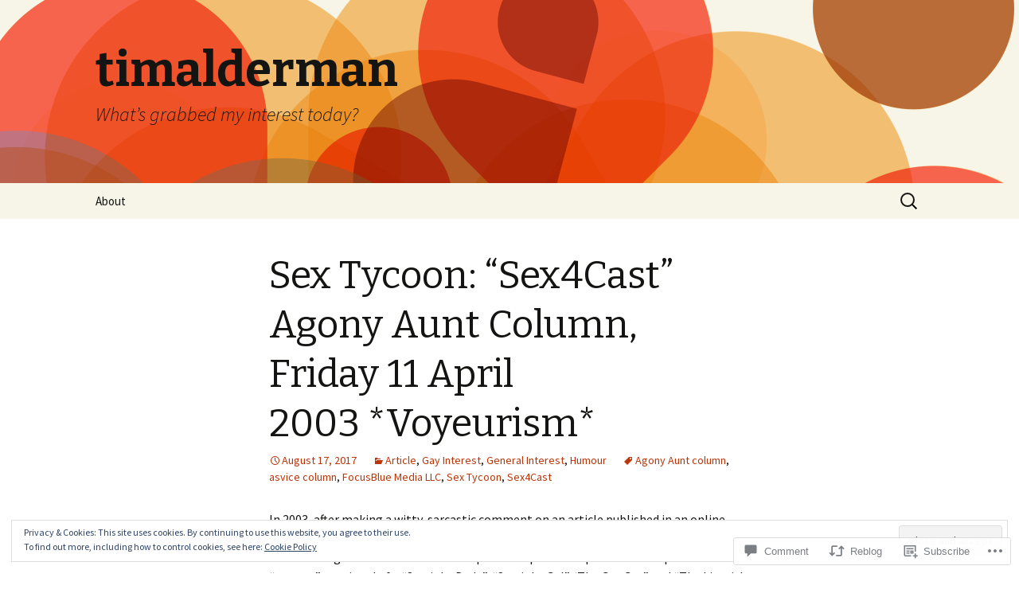

--- FILE ---
content_type: text/html; charset=UTF-8
request_url: https://timalderman.com/2017/08/17/sex-tycoon-sex4cast-agony-aunt-column-friday-11-april-2003-voyeurism/
body_size: 28534
content:
<!DOCTYPE html>
<!--[if IE 7]>
<html class="ie ie7" lang="en">
<![endif]-->
<!--[if IE 8]>
<html class="ie ie8" lang="en">
<![endif]-->
<!--[if !(IE 7) & !(IE 8)]><!-->
<html lang="en">
<!--<![endif]-->
<head>
	<meta charset="UTF-8">
	<meta name="viewport" content="width=device-width">
	<title>Sex Tycoon: &#8220;Sex4Cast&#8221; Agony Aunt Column, Friday 11 April 2003 *Voyeurism* | timalderman</title>
	<link rel="profile" href="https://gmpg.org/xfn/11">
	<link rel="pingback" href="https://timalderman.com/xmlrpc.php">
	<!--[if lt IE 9]>
	<script src="https://s0.wp.com/wp-content/themes/pub/twentythirteen/js/html5.js?m=1394055255i&amp;ver=3.7.0"></script>
	<![endif]-->
	<meta name='robots' content='max-image-preview:large' />

<!-- Async WordPress.com Remote Login -->
<script id="wpcom_remote_login_js">
var wpcom_remote_login_extra_auth = '';
function wpcom_remote_login_remove_dom_node_id( element_id ) {
	var dom_node = document.getElementById( element_id );
	if ( dom_node ) { dom_node.parentNode.removeChild( dom_node ); }
}
function wpcom_remote_login_remove_dom_node_classes( class_name ) {
	var dom_nodes = document.querySelectorAll( '.' + class_name );
	for ( var i = 0; i < dom_nodes.length; i++ ) {
		dom_nodes[ i ].parentNode.removeChild( dom_nodes[ i ] );
	}
}
function wpcom_remote_login_final_cleanup() {
	wpcom_remote_login_remove_dom_node_classes( "wpcom_remote_login_msg" );
	wpcom_remote_login_remove_dom_node_id( "wpcom_remote_login_key" );
	wpcom_remote_login_remove_dom_node_id( "wpcom_remote_login_validate" );
	wpcom_remote_login_remove_dom_node_id( "wpcom_remote_login_js" );
	wpcom_remote_login_remove_dom_node_id( "wpcom_request_access_iframe" );
	wpcom_remote_login_remove_dom_node_id( "wpcom_request_access_styles" );
}

// Watch for messages back from the remote login
window.addEventListener( "message", function( e ) {
	if ( e.origin === "https://r-login.wordpress.com" ) {
		var data = {};
		try {
			data = JSON.parse( e.data );
		} catch( e ) {
			wpcom_remote_login_final_cleanup();
			return;
		}

		if ( data.msg === 'LOGIN' ) {
			// Clean up the login check iframe
			wpcom_remote_login_remove_dom_node_id( "wpcom_remote_login_key" );

			var id_regex = new RegExp( /^[0-9]+$/ );
			var token_regex = new RegExp( /^.*|.*|.*$/ );
			if (
				token_regex.test( data.token )
				&& id_regex.test( data.wpcomid )
			) {
				// We have everything we need to ask for a login
				var script = document.createElement( "script" );
				script.setAttribute( "id", "wpcom_remote_login_validate" );
				script.src = '/remote-login.php?wpcom_remote_login=validate'
					+ '&wpcomid=' + data.wpcomid
					+ '&token=' + encodeURIComponent( data.token )
					+ '&host=' + window.location.protocol
					+ '//' + window.location.hostname
					+ '&postid=2548'
					+ '&is_singular=1';
				document.body.appendChild( script );
			}

			return;
		}

		// Safari ITP, not logged in, so redirect
		if ( data.msg === 'LOGIN-REDIRECT' ) {
			window.location = 'https://wordpress.com/log-in?redirect_to=' + window.location.href;
			return;
		}

		// Safari ITP, storage access failed, remove the request
		if ( data.msg === 'LOGIN-REMOVE' ) {
			var css_zap = 'html { -webkit-transition: margin-top 1s; transition: margin-top 1s; } /* 9001 */ html { margin-top: 0 !important; } * html body { margin-top: 0 !important; } @media screen and ( max-width: 782px ) { html { margin-top: 0 !important; } * html body { margin-top: 0 !important; } }';
			var style_zap = document.createElement( 'style' );
			style_zap.type = 'text/css';
			style_zap.appendChild( document.createTextNode( css_zap ) );
			document.body.appendChild( style_zap );

			var e = document.getElementById( 'wpcom_request_access_iframe' );
			e.parentNode.removeChild( e );

			document.cookie = 'wordpress_com_login_access=denied; path=/; max-age=31536000';

			return;
		}

		// Safari ITP
		if ( data.msg === 'REQUEST_ACCESS' ) {
			console.log( 'request access: safari' );

			// Check ITP iframe enable/disable knob
			if ( wpcom_remote_login_extra_auth !== 'safari_itp_iframe' ) {
				return;
			}

			// If we are in a "private window" there is no ITP.
			var private_window = false;
			try {
				var opendb = window.openDatabase( null, null, null, null );
			} catch( e ) {
				private_window = true;
			}

			if ( private_window ) {
				console.log( 'private window' );
				return;
			}

			var iframe = document.createElement( 'iframe' );
			iframe.id = 'wpcom_request_access_iframe';
			iframe.setAttribute( 'scrolling', 'no' );
			iframe.setAttribute( 'sandbox', 'allow-storage-access-by-user-activation allow-scripts allow-same-origin allow-top-navigation-by-user-activation' );
			iframe.src = 'https://r-login.wordpress.com/remote-login.php?wpcom_remote_login=request_access&origin=' + encodeURIComponent( data.origin ) + '&wpcomid=' + encodeURIComponent( data.wpcomid );

			var css = 'html { -webkit-transition: margin-top 1s; transition: margin-top 1s; } /* 9001 */ html { margin-top: 46px !important; } * html body { margin-top: 46px !important; } @media screen and ( max-width: 660px ) { html { margin-top: 71px !important; } * html body { margin-top: 71px !important; } #wpcom_request_access_iframe { display: block; height: 71px !important; } } #wpcom_request_access_iframe { border: 0px; height: 46px; position: fixed; top: 0; left: 0; width: 100%; min-width: 100%; z-index: 99999; background: #23282d; } ';

			var style = document.createElement( 'style' );
			style.type = 'text/css';
			style.id = 'wpcom_request_access_styles';
			style.appendChild( document.createTextNode( css ) );
			document.body.appendChild( style );

			document.body.appendChild( iframe );
		}

		if ( data.msg === 'DONE' ) {
			wpcom_remote_login_final_cleanup();
		}
	}
}, false );

// Inject the remote login iframe after the page has had a chance to load
// more critical resources
window.addEventListener( "DOMContentLoaded", function( e ) {
	var iframe = document.createElement( "iframe" );
	iframe.style.display = "none";
	iframe.setAttribute( "scrolling", "no" );
	iframe.setAttribute( "id", "wpcom_remote_login_key" );
	iframe.src = "https://r-login.wordpress.com/remote-login.php"
		+ "?wpcom_remote_login=key"
		+ "&origin=aHR0cHM6Ly90aW1hbGRlcm1hbi5jb20%3D"
		+ "&wpcomid=31345085"
		+ "&time=" + Math.floor( Date.now() / 1000 );
	document.body.appendChild( iframe );
}, false );
</script>
<link rel='dns-prefetch' href='//s0.wp.com' />
<link rel='dns-prefetch' href='//widgets.wp.com' />
<link rel='dns-prefetch' href='//fonts-api.wp.com' />
<link href='https://fonts.gstatic.com' crossorigin rel='preconnect' />
<link rel="alternate" type="application/rss+xml" title="timalderman &raquo; Feed" href="https://timalderman.com/feed/" />
<link rel="alternate" type="application/rss+xml" title="timalderman &raquo; Comments Feed" href="https://timalderman.com/comments/feed/" />
<link rel="alternate" type="application/rss+xml" title="timalderman &raquo; Sex Tycoon: &#8220;Sex4Cast&#8221; Agony Aunt Column, Friday 11 April 2003&nbsp;*Voyeurism* Comments Feed" href="https://timalderman.com/2017/08/17/sex-tycoon-sex4cast-agony-aunt-column-friday-11-april-2003-voyeurism/feed/" />
	<script type="text/javascript">
		/* <![CDATA[ */
		function addLoadEvent(func) {
			var oldonload = window.onload;
			if (typeof window.onload != 'function') {
				window.onload = func;
			} else {
				window.onload = function () {
					oldonload();
					func();
				}
			}
		}
		/* ]]> */
	</script>
	<link crossorigin='anonymous' rel='stylesheet' id='all-css-0-1' href='/_static/??/wp-content/mu-plugins/widgets/eu-cookie-law/templates/style.css,/wp-content/mu-plugins/likes/jetpack-likes.css?m=1743883414j&cssminify=yes' type='text/css' media='all' />
<style id='wp-emoji-styles-inline-css'>

	img.wp-smiley, img.emoji {
		display: inline !important;
		border: none !important;
		box-shadow: none !important;
		height: 1em !important;
		width: 1em !important;
		margin: 0 0.07em !important;
		vertical-align: -0.1em !important;
		background: none !important;
		padding: 0 !important;
	}
/*# sourceURL=wp-emoji-styles-inline-css */
</style>
<link crossorigin='anonymous' rel='stylesheet' id='all-css-2-1' href='/wp-content/plugins/gutenberg-core/v22.2.0/build/styles/block-library/style.css?m=1764855221i&cssminify=yes' type='text/css' media='all' />
<style id='wp-block-library-inline-css'>
.has-text-align-justify {
	text-align:justify;
}
.has-text-align-justify{text-align:justify;}

/*# sourceURL=wp-block-library-inline-css */
</style><style id='global-styles-inline-css'>
:root{--wp--preset--aspect-ratio--square: 1;--wp--preset--aspect-ratio--4-3: 4/3;--wp--preset--aspect-ratio--3-4: 3/4;--wp--preset--aspect-ratio--3-2: 3/2;--wp--preset--aspect-ratio--2-3: 2/3;--wp--preset--aspect-ratio--16-9: 16/9;--wp--preset--aspect-ratio--9-16: 9/16;--wp--preset--color--black: #000000;--wp--preset--color--cyan-bluish-gray: #abb8c3;--wp--preset--color--white: #fff;--wp--preset--color--pale-pink: #f78da7;--wp--preset--color--vivid-red: #cf2e2e;--wp--preset--color--luminous-vivid-orange: #ff6900;--wp--preset--color--luminous-vivid-amber: #fcb900;--wp--preset--color--light-green-cyan: #7bdcb5;--wp--preset--color--vivid-green-cyan: #00d084;--wp--preset--color--pale-cyan-blue: #8ed1fc;--wp--preset--color--vivid-cyan-blue: #0693e3;--wp--preset--color--vivid-purple: #9b51e0;--wp--preset--color--dark-gray: #141412;--wp--preset--color--red: #bc360a;--wp--preset--color--medium-orange: #db572f;--wp--preset--color--light-orange: #ea9629;--wp--preset--color--yellow: #fbca3c;--wp--preset--color--dark-brown: #220e10;--wp--preset--color--medium-brown: #722d19;--wp--preset--color--light-brown: #eadaa6;--wp--preset--color--beige: #e8e5ce;--wp--preset--color--off-white: #f7f5e7;--wp--preset--gradient--vivid-cyan-blue-to-vivid-purple: linear-gradient(135deg,rgb(6,147,227) 0%,rgb(155,81,224) 100%);--wp--preset--gradient--light-green-cyan-to-vivid-green-cyan: linear-gradient(135deg,rgb(122,220,180) 0%,rgb(0,208,130) 100%);--wp--preset--gradient--luminous-vivid-amber-to-luminous-vivid-orange: linear-gradient(135deg,rgb(252,185,0) 0%,rgb(255,105,0) 100%);--wp--preset--gradient--luminous-vivid-orange-to-vivid-red: linear-gradient(135deg,rgb(255,105,0) 0%,rgb(207,46,46) 100%);--wp--preset--gradient--very-light-gray-to-cyan-bluish-gray: linear-gradient(135deg,rgb(238,238,238) 0%,rgb(169,184,195) 100%);--wp--preset--gradient--cool-to-warm-spectrum: linear-gradient(135deg,rgb(74,234,220) 0%,rgb(151,120,209) 20%,rgb(207,42,186) 40%,rgb(238,44,130) 60%,rgb(251,105,98) 80%,rgb(254,248,76) 100%);--wp--preset--gradient--blush-light-purple: linear-gradient(135deg,rgb(255,206,236) 0%,rgb(152,150,240) 100%);--wp--preset--gradient--blush-bordeaux: linear-gradient(135deg,rgb(254,205,165) 0%,rgb(254,45,45) 50%,rgb(107,0,62) 100%);--wp--preset--gradient--luminous-dusk: linear-gradient(135deg,rgb(255,203,112) 0%,rgb(199,81,192) 50%,rgb(65,88,208) 100%);--wp--preset--gradient--pale-ocean: linear-gradient(135deg,rgb(255,245,203) 0%,rgb(182,227,212) 50%,rgb(51,167,181) 100%);--wp--preset--gradient--electric-grass: linear-gradient(135deg,rgb(202,248,128) 0%,rgb(113,206,126) 100%);--wp--preset--gradient--midnight: linear-gradient(135deg,rgb(2,3,129) 0%,rgb(40,116,252) 100%);--wp--preset--gradient--autumn-brown: linear-gradient(135deg, rgba(226,45,15,1) 0%, rgba(158,25,13,1) 100%);--wp--preset--gradient--sunset-yellow: linear-gradient(135deg, rgba(233,139,41,1) 0%, rgba(238,179,95,1) 100%);--wp--preset--gradient--light-sky: linear-gradient(135deg,rgba(228,228,228,1.0) 0%,rgba(208,225,252,1.0) 100%);--wp--preset--gradient--dark-sky: linear-gradient(135deg,rgba(0,0,0,1.0) 0%,rgba(56,61,69,1.0) 100%);--wp--preset--font-size--small: 13px;--wp--preset--font-size--medium: 20px;--wp--preset--font-size--large: 36px;--wp--preset--font-size--x-large: 42px;--wp--preset--font-family--albert-sans: 'Albert Sans', sans-serif;--wp--preset--font-family--alegreya: Alegreya, serif;--wp--preset--font-family--arvo: Arvo, serif;--wp--preset--font-family--bodoni-moda: 'Bodoni Moda', serif;--wp--preset--font-family--bricolage-grotesque: 'Bricolage Grotesque', sans-serif;--wp--preset--font-family--cabin: Cabin, sans-serif;--wp--preset--font-family--chivo: Chivo, sans-serif;--wp--preset--font-family--commissioner: Commissioner, sans-serif;--wp--preset--font-family--cormorant: Cormorant, serif;--wp--preset--font-family--courier-prime: 'Courier Prime', monospace;--wp--preset--font-family--crimson-pro: 'Crimson Pro', serif;--wp--preset--font-family--dm-mono: 'DM Mono', monospace;--wp--preset--font-family--dm-sans: 'DM Sans', sans-serif;--wp--preset--font-family--dm-serif-display: 'DM Serif Display', serif;--wp--preset--font-family--domine: Domine, serif;--wp--preset--font-family--eb-garamond: 'EB Garamond', serif;--wp--preset--font-family--epilogue: Epilogue, sans-serif;--wp--preset--font-family--fahkwang: Fahkwang, sans-serif;--wp--preset--font-family--figtree: Figtree, sans-serif;--wp--preset--font-family--fira-sans: 'Fira Sans', sans-serif;--wp--preset--font-family--fjalla-one: 'Fjalla One', sans-serif;--wp--preset--font-family--fraunces: Fraunces, serif;--wp--preset--font-family--gabarito: Gabarito, system-ui;--wp--preset--font-family--ibm-plex-mono: 'IBM Plex Mono', monospace;--wp--preset--font-family--ibm-plex-sans: 'IBM Plex Sans', sans-serif;--wp--preset--font-family--ibarra-real-nova: 'Ibarra Real Nova', serif;--wp--preset--font-family--instrument-serif: 'Instrument Serif', serif;--wp--preset--font-family--inter: Inter, sans-serif;--wp--preset--font-family--josefin-sans: 'Josefin Sans', sans-serif;--wp--preset--font-family--jost: Jost, sans-serif;--wp--preset--font-family--libre-baskerville: 'Libre Baskerville', serif;--wp--preset--font-family--libre-franklin: 'Libre Franklin', sans-serif;--wp--preset--font-family--literata: Literata, serif;--wp--preset--font-family--lora: Lora, serif;--wp--preset--font-family--merriweather: Merriweather, serif;--wp--preset--font-family--montserrat: Montserrat, sans-serif;--wp--preset--font-family--newsreader: Newsreader, serif;--wp--preset--font-family--noto-sans-mono: 'Noto Sans Mono', sans-serif;--wp--preset--font-family--nunito: Nunito, sans-serif;--wp--preset--font-family--open-sans: 'Open Sans', sans-serif;--wp--preset--font-family--overpass: Overpass, sans-serif;--wp--preset--font-family--pt-serif: 'PT Serif', serif;--wp--preset--font-family--petrona: Petrona, serif;--wp--preset--font-family--piazzolla: Piazzolla, serif;--wp--preset--font-family--playfair-display: 'Playfair Display', serif;--wp--preset--font-family--plus-jakarta-sans: 'Plus Jakarta Sans', sans-serif;--wp--preset--font-family--poppins: Poppins, sans-serif;--wp--preset--font-family--raleway: Raleway, sans-serif;--wp--preset--font-family--roboto: Roboto, sans-serif;--wp--preset--font-family--roboto-slab: 'Roboto Slab', serif;--wp--preset--font-family--rubik: Rubik, sans-serif;--wp--preset--font-family--rufina: Rufina, serif;--wp--preset--font-family--sora: Sora, sans-serif;--wp--preset--font-family--source-sans-3: 'Source Sans 3', sans-serif;--wp--preset--font-family--source-serif-4: 'Source Serif 4', serif;--wp--preset--font-family--space-mono: 'Space Mono', monospace;--wp--preset--font-family--syne: Syne, sans-serif;--wp--preset--font-family--texturina: Texturina, serif;--wp--preset--font-family--urbanist: Urbanist, sans-serif;--wp--preset--font-family--work-sans: 'Work Sans', sans-serif;--wp--preset--spacing--20: 0.44rem;--wp--preset--spacing--30: 0.67rem;--wp--preset--spacing--40: 1rem;--wp--preset--spacing--50: 1.5rem;--wp--preset--spacing--60: 2.25rem;--wp--preset--spacing--70: 3.38rem;--wp--preset--spacing--80: 5.06rem;--wp--preset--shadow--natural: 6px 6px 9px rgba(0, 0, 0, 0.2);--wp--preset--shadow--deep: 12px 12px 50px rgba(0, 0, 0, 0.4);--wp--preset--shadow--sharp: 6px 6px 0px rgba(0, 0, 0, 0.2);--wp--preset--shadow--outlined: 6px 6px 0px -3px rgb(255, 255, 255), 6px 6px rgb(0, 0, 0);--wp--preset--shadow--crisp: 6px 6px 0px rgb(0, 0, 0);}:where(.is-layout-flex){gap: 0.5em;}:where(.is-layout-grid){gap: 0.5em;}body .is-layout-flex{display: flex;}.is-layout-flex{flex-wrap: wrap;align-items: center;}.is-layout-flex > :is(*, div){margin: 0;}body .is-layout-grid{display: grid;}.is-layout-grid > :is(*, div){margin: 0;}:where(.wp-block-columns.is-layout-flex){gap: 2em;}:where(.wp-block-columns.is-layout-grid){gap: 2em;}:where(.wp-block-post-template.is-layout-flex){gap: 1.25em;}:where(.wp-block-post-template.is-layout-grid){gap: 1.25em;}.has-black-color{color: var(--wp--preset--color--black) !important;}.has-cyan-bluish-gray-color{color: var(--wp--preset--color--cyan-bluish-gray) !important;}.has-white-color{color: var(--wp--preset--color--white) !important;}.has-pale-pink-color{color: var(--wp--preset--color--pale-pink) !important;}.has-vivid-red-color{color: var(--wp--preset--color--vivid-red) !important;}.has-luminous-vivid-orange-color{color: var(--wp--preset--color--luminous-vivid-orange) !important;}.has-luminous-vivid-amber-color{color: var(--wp--preset--color--luminous-vivid-amber) !important;}.has-light-green-cyan-color{color: var(--wp--preset--color--light-green-cyan) !important;}.has-vivid-green-cyan-color{color: var(--wp--preset--color--vivid-green-cyan) !important;}.has-pale-cyan-blue-color{color: var(--wp--preset--color--pale-cyan-blue) !important;}.has-vivid-cyan-blue-color{color: var(--wp--preset--color--vivid-cyan-blue) !important;}.has-vivid-purple-color{color: var(--wp--preset--color--vivid-purple) !important;}.has-black-background-color{background-color: var(--wp--preset--color--black) !important;}.has-cyan-bluish-gray-background-color{background-color: var(--wp--preset--color--cyan-bluish-gray) !important;}.has-white-background-color{background-color: var(--wp--preset--color--white) !important;}.has-pale-pink-background-color{background-color: var(--wp--preset--color--pale-pink) !important;}.has-vivid-red-background-color{background-color: var(--wp--preset--color--vivid-red) !important;}.has-luminous-vivid-orange-background-color{background-color: var(--wp--preset--color--luminous-vivid-orange) !important;}.has-luminous-vivid-amber-background-color{background-color: var(--wp--preset--color--luminous-vivid-amber) !important;}.has-light-green-cyan-background-color{background-color: var(--wp--preset--color--light-green-cyan) !important;}.has-vivid-green-cyan-background-color{background-color: var(--wp--preset--color--vivid-green-cyan) !important;}.has-pale-cyan-blue-background-color{background-color: var(--wp--preset--color--pale-cyan-blue) !important;}.has-vivid-cyan-blue-background-color{background-color: var(--wp--preset--color--vivid-cyan-blue) !important;}.has-vivid-purple-background-color{background-color: var(--wp--preset--color--vivid-purple) !important;}.has-black-border-color{border-color: var(--wp--preset--color--black) !important;}.has-cyan-bluish-gray-border-color{border-color: var(--wp--preset--color--cyan-bluish-gray) !important;}.has-white-border-color{border-color: var(--wp--preset--color--white) !important;}.has-pale-pink-border-color{border-color: var(--wp--preset--color--pale-pink) !important;}.has-vivid-red-border-color{border-color: var(--wp--preset--color--vivid-red) !important;}.has-luminous-vivid-orange-border-color{border-color: var(--wp--preset--color--luminous-vivid-orange) !important;}.has-luminous-vivid-amber-border-color{border-color: var(--wp--preset--color--luminous-vivid-amber) !important;}.has-light-green-cyan-border-color{border-color: var(--wp--preset--color--light-green-cyan) !important;}.has-vivid-green-cyan-border-color{border-color: var(--wp--preset--color--vivid-green-cyan) !important;}.has-pale-cyan-blue-border-color{border-color: var(--wp--preset--color--pale-cyan-blue) !important;}.has-vivid-cyan-blue-border-color{border-color: var(--wp--preset--color--vivid-cyan-blue) !important;}.has-vivid-purple-border-color{border-color: var(--wp--preset--color--vivid-purple) !important;}.has-vivid-cyan-blue-to-vivid-purple-gradient-background{background: var(--wp--preset--gradient--vivid-cyan-blue-to-vivid-purple) !important;}.has-light-green-cyan-to-vivid-green-cyan-gradient-background{background: var(--wp--preset--gradient--light-green-cyan-to-vivid-green-cyan) !important;}.has-luminous-vivid-amber-to-luminous-vivid-orange-gradient-background{background: var(--wp--preset--gradient--luminous-vivid-amber-to-luminous-vivid-orange) !important;}.has-luminous-vivid-orange-to-vivid-red-gradient-background{background: var(--wp--preset--gradient--luminous-vivid-orange-to-vivid-red) !important;}.has-very-light-gray-to-cyan-bluish-gray-gradient-background{background: var(--wp--preset--gradient--very-light-gray-to-cyan-bluish-gray) !important;}.has-cool-to-warm-spectrum-gradient-background{background: var(--wp--preset--gradient--cool-to-warm-spectrum) !important;}.has-blush-light-purple-gradient-background{background: var(--wp--preset--gradient--blush-light-purple) !important;}.has-blush-bordeaux-gradient-background{background: var(--wp--preset--gradient--blush-bordeaux) !important;}.has-luminous-dusk-gradient-background{background: var(--wp--preset--gradient--luminous-dusk) !important;}.has-pale-ocean-gradient-background{background: var(--wp--preset--gradient--pale-ocean) !important;}.has-electric-grass-gradient-background{background: var(--wp--preset--gradient--electric-grass) !important;}.has-midnight-gradient-background{background: var(--wp--preset--gradient--midnight) !important;}.has-small-font-size{font-size: var(--wp--preset--font-size--small) !important;}.has-medium-font-size{font-size: var(--wp--preset--font-size--medium) !important;}.has-large-font-size{font-size: var(--wp--preset--font-size--large) !important;}.has-x-large-font-size{font-size: var(--wp--preset--font-size--x-large) !important;}.has-albert-sans-font-family{font-family: var(--wp--preset--font-family--albert-sans) !important;}.has-alegreya-font-family{font-family: var(--wp--preset--font-family--alegreya) !important;}.has-arvo-font-family{font-family: var(--wp--preset--font-family--arvo) !important;}.has-bodoni-moda-font-family{font-family: var(--wp--preset--font-family--bodoni-moda) !important;}.has-bricolage-grotesque-font-family{font-family: var(--wp--preset--font-family--bricolage-grotesque) !important;}.has-cabin-font-family{font-family: var(--wp--preset--font-family--cabin) !important;}.has-chivo-font-family{font-family: var(--wp--preset--font-family--chivo) !important;}.has-commissioner-font-family{font-family: var(--wp--preset--font-family--commissioner) !important;}.has-cormorant-font-family{font-family: var(--wp--preset--font-family--cormorant) !important;}.has-courier-prime-font-family{font-family: var(--wp--preset--font-family--courier-prime) !important;}.has-crimson-pro-font-family{font-family: var(--wp--preset--font-family--crimson-pro) !important;}.has-dm-mono-font-family{font-family: var(--wp--preset--font-family--dm-mono) !important;}.has-dm-sans-font-family{font-family: var(--wp--preset--font-family--dm-sans) !important;}.has-dm-serif-display-font-family{font-family: var(--wp--preset--font-family--dm-serif-display) !important;}.has-domine-font-family{font-family: var(--wp--preset--font-family--domine) !important;}.has-eb-garamond-font-family{font-family: var(--wp--preset--font-family--eb-garamond) !important;}.has-epilogue-font-family{font-family: var(--wp--preset--font-family--epilogue) !important;}.has-fahkwang-font-family{font-family: var(--wp--preset--font-family--fahkwang) !important;}.has-figtree-font-family{font-family: var(--wp--preset--font-family--figtree) !important;}.has-fira-sans-font-family{font-family: var(--wp--preset--font-family--fira-sans) !important;}.has-fjalla-one-font-family{font-family: var(--wp--preset--font-family--fjalla-one) !important;}.has-fraunces-font-family{font-family: var(--wp--preset--font-family--fraunces) !important;}.has-gabarito-font-family{font-family: var(--wp--preset--font-family--gabarito) !important;}.has-ibm-plex-mono-font-family{font-family: var(--wp--preset--font-family--ibm-plex-mono) !important;}.has-ibm-plex-sans-font-family{font-family: var(--wp--preset--font-family--ibm-plex-sans) !important;}.has-ibarra-real-nova-font-family{font-family: var(--wp--preset--font-family--ibarra-real-nova) !important;}.has-instrument-serif-font-family{font-family: var(--wp--preset--font-family--instrument-serif) !important;}.has-inter-font-family{font-family: var(--wp--preset--font-family--inter) !important;}.has-josefin-sans-font-family{font-family: var(--wp--preset--font-family--josefin-sans) !important;}.has-jost-font-family{font-family: var(--wp--preset--font-family--jost) !important;}.has-libre-baskerville-font-family{font-family: var(--wp--preset--font-family--libre-baskerville) !important;}.has-libre-franklin-font-family{font-family: var(--wp--preset--font-family--libre-franklin) !important;}.has-literata-font-family{font-family: var(--wp--preset--font-family--literata) !important;}.has-lora-font-family{font-family: var(--wp--preset--font-family--lora) !important;}.has-merriweather-font-family{font-family: var(--wp--preset--font-family--merriweather) !important;}.has-montserrat-font-family{font-family: var(--wp--preset--font-family--montserrat) !important;}.has-newsreader-font-family{font-family: var(--wp--preset--font-family--newsreader) !important;}.has-noto-sans-mono-font-family{font-family: var(--wp--preset--font-family--noto-sans-mono) !important;}.has-nunito-font-family{font-family: var(--wp--preset--font-family--nunito) !important;}.has-open-sans-font-family{font-family: var(--wp--preset--font-family--open-sans) !important;}.has-overpass-font-family{font-family: var(--wp--preset--font-family--overpass) !important;}.has-pt-serif-font-family{font-family: var(--wp--preset--font-family--pt-serif) !important;}.has-petrona-font-family{font-family: var(--wp--preset--font-family--petrona) !important;}.has-piazzolla-font-family{font-family: var(--wp--preset--font-family--piazzolla) !important;}.has-playfair-display-font-family{font-family: var(--wp--preset--font-family--playfair-display) !important;}.has-plus-jakarta-sans-font-family{font-family: var(--wp--preset--font-family--plus-jakarta-sans) !important;}.has-poppins-font-family{font-family: var(--wp--preset--font-family--poppins) !important;}.has-raleway-font-family{font-family: var(--wp--preset--font-family--raleway) !important;}.has-roboto-font-family{font-family: var(--wp--preset--font-family--roboto) !important;}.has-roboto-slab-font-family{font-family: var(--wp--preset--font-family--roboto-slab) !important;}.has-rubik-font-family{font-family: var(--wp--preset--font-family--rubik) !important;}.has-rufina-font-family{font-family: var(--wp--preset--font-family--rufina) !important;}.has-sora-font-family{font-family: var(--wp--preset--font-family--sora) !important;}.has-source-sans-3-font-family{font-family: var(--wp--preset--font-family--source-sans-3) !important;}.has-source-serif-4-font-family{font-family: var(--wp--preset--font-family--source-serif-4) !important;}.has-space-mono-font-family{font-family: var(--wp--preset--font-family--space-mono) !important;}.has-syne-font-family{font-family: var(--wp--preset--font-family--syne) !important;}.has-texturina-font-family{font-family: var(--wp--preset--font-family--texturina) !important;}.has-urbanist-font-family{font-family: var(--wp--preset--font-family--urbanist) !important;}.has-work-sans-font-family{font-family: var(--wp--preset--font-family--work-sans) !important;}
/*# sourceURL=global-styles-inline-css */
</style>

<style id='classic-theme-styles-inline-css'>
/*! This file is auto-generated */
.wp-block-button__link{color:#fff;background-color:#32373c;border-radius:9999px;box-shadow:none;text-decoration:none;padding:calc(.667em + 2px) calc(1.333em + 2px);font-size:1.125em}.wp-block-file__button{background:#32373c;color:#fff;text-decoration:none}
/*# sourceURL=/wp-includes/css/classic-themes.min.css */
</style>
<link crossorigin='anonymous' rel='stylesheet' id='all-css-4-1' href='/_static/??-eJx9jkEOwjAMBD9EcMqBckE8BSWpBSl1EsVO+/26qrgA4mLJuzv2wlJMyEkwCVAzZWqPmBhCrqg6FSegCcIhOpyQNHYMzAf4jS1FGeN9qchsdFJsZOSpIP/jRpTiwsuotJ/YDaCc09u8z5iGXME1yeREYvjCgGsA3+I0wIzV62sVt878uW9lbnTt+rO1p76zl3EFmp5j4Q==&cssminify=yes' type='text/css' media='all' />
<link rel='stylesheet' id='verbum-gutenberg-css-css' href='https://widgets.wp.com/verbum-block-editor/block-editor.css?ver=1738686361' media='all' />
<link rel='stylesheet' id='twentythirteen-fonts-css' href='https://fonts-api.wp.com/css?family=Source+Sans+Pro%3A300%2C400%2C700%2C300italic%2C400italic%2C700italic%7CBitter%3A400%2C700&#038;subset=latin%2Clatin-ext&#038;display=fallback' media='all' />
<link crossorigin='anonymous' rel='stylesheet' id='all-css-8-1' href='/_static/??-eJyVjbEOgzAQQ3+o1KIF0QXxKVU5nSCQXCLuIsTfN6o6dGDpZlvPNvZUURRjMYRcJZ8nJ4qFLb1o/XqEGAVPJ4SJhTdXGnour6R6wc+ozRxYkfII20tw2Ow2YxaoHZ7/4AuJ0UdaPydD6Ouuvd8eTVc3yxvqukr7&cssminify=yes' type='text/css' media='all' />
<link crossorigin='anonymous' rel='stylesheet' id='all-css-10-1' href='/_static/??-eJx9y0EOwjAMRNELYQyCUrFAnKWNTBrk2FHiKOrtG9gAG3bzR3rYEjgVIzG0hSIVTHVGa/1YbQnZiARdKVhsZYKWnMZ97x1+yVghcfVBCmaaWX2f/q0++Q95UmB1kwWVn4AHTyG/6D3ejsPhehnG03l8bjedRB4=&cssminify=yes' type='text/css' media='all' />
<style id='jetpack-global-styles-frontend-style-inline-css'>
:root { --font-headings: unset; --font-base: unset; --font-headings-default: -apple-system,BlinkMacSystemFont,"Segoe UI",Roboto,Oxygen-Sans,Ubuntu,Cantarell,"Helvetica Neue",sans-serif; --font-base-default: -apple-system,BlinkMacSystemFont,"Segoe UI",Roboto,Oxygen-Sans,Ubuntu,Cantarell,"Helvetica Neue",sans-serif;}
/*# sourceURL=jetpack-global-styles-frontend-style-inline-css */
</style>
<link crossorigin='anonymous' rel='stylesheet' id='all-css-12-1' href='/_static/??-eJyNjcEKwjAQRH/IuFRT6kX8FNkmS5K6yQY3Qfx7bfEiXrwM82B4A49qnJRGpUHupnIPqSgs1Cq624chi6zhO5OCRryTR++fW00l7J3qDv43XVNxoOISsmEJol/wY2uR8vs3WggsM/I6uOTzMI3Hw8lOg11eUT1JKA==&cssminify=yes' type='text/css' media='all' />
<script id="wpcom-actionbar-placeholder-js-extra">
var actionbardata = {"siteID":"31345085","postID":"2548","siteURL":"https://timalderman.com","xhrURL":"https://timalderman.com/wp-admin/admin-ajax.php","nonce":"538b1bcb63","isLoggedIn":"","statusMessage":"","subsEmailDefault":"instantly","proxyScriptUrl":"https://s0.wp.com/wp-content/js/wpcom-proxy-request.js?m=1513050504i&amp;ver=20211021","shortlink":"https://wp.me/p27whT-F6","i18n":{"followedText":"New posts from this site will now appear in your \u003Ca href=\"https://wordpress.com/reader\"\u003EReader\u003C/a\u003E","foldBar":"Collapse this bar","unfoldBar":"Expand this bar","shortLinkCopied":"Shortlink copied to clipboard."}};
//# sourceURL=wpcom-actionbar-placeholder-js-extra
</script>
<script id="jetpack-mu-wpcom-settings-js-before">
var JETPACK_MU_WPCOM_SETTINGS = {"assetsUrl":"https://s0.wp.com/wp-content/mu-plugins/jetpack-mu-wpcom-plugin/moon/jetpack_vendor/automattic/jetpack-mu-wpcom/src/build/"};
//# sourceURL=jetpack-mu-wpcom-settings-js-before
</script>
<script crossorigin='anonymous' type='text/javascript'  src='/_static/??-eJyFjcsOwiAQRX/I6dSa+lgYvwWBEAgMOAPW/n3bqIk7V2dxT87FqYDOVC1VDIIcKxTOr7kLssN186RjM1a2MTya5fmDLnn6K0HyjlW1v/L37R6zgxKb8yQ4ZTbKCOioRN4hnQo+hw1AmcCZwmvilq7709CPh/54voQFmNpFWg=='></script>
<script id="rlt-proxy-js-after">
	rltInitialize( {"token":null,"iframeOrigins":["https:\/\/widgets.wp.com"]} );
//# sourceURL=rlt-proxy-js-after
</script>
<link rel="EditURI" type="application/rsd+xml" title="RSD" href="https://timalderman.wordpress.com/xmlrpc.php?rsd" />
<meta name="generator" content="WordPress.com" />
<link rel="canonical" href="https://timalderman.com/2017/08/17/sex-tycoon-sex4cast-agony-aunt-column-friday-11-april-2003-voyeurism/" />
<link rel='shortlink' href='https://wp.me/p27whT-F6' />
<link rel="alternate" type="application/json+oembed" href="https://public-api.wordpress.com/oembed/?format=json&amp;url=https%3A%2F%2Ftimalderman.com%2F2017%2F08%2F17%2Fsex-tycoon-sex4cast-agony-aunt-column-friday-11-april-2003-voyeurism%2F&amp;for=wpcom-auto-discovery" /><link rel="alternate" type="application/xml+oembed" href="https://public-api.wordpress.com/oembed/?format=xml&amp;url=https%3A%2F%2Ftimalderman.com%2F2017%2F08%2F17%2Fsex-tycoon-sex4cast-agony-aunt-column-friday-11-april-2003-voyeurism%2F&amp;for=wpcom-auto-discovery" />
<!-- Jetpack Open Graph Tags -->
<meta property="og:type" content="article" />
<meta property="og:title" content="Sex Tycoon: &#8220;Sex4Cast&#8221; Agony Aunt Column, Friday 11 April 2003 *Voyeurism*" />
<meta property="og:url" content="https://timalderman.com/2017/08/17/sex-tycoon-sex4cast-agony-aunt-column-friday-11-april-2003-voyeurism/" />
<meta property="og:description" content="In 2003, after making a witty, sarcastic comment on an article published in an online emagazine called “Sex Tycoon”, I was contacted by them, and asked to be “The Gay Man” commenting on a series of…" />
<meta property="article:published_time" content="2017-08-17T01:06:17+00:00" />
<meta property="article:modified_time" content="2017-08-17T01:06:17+00:00" />
<meta property="og:site_name" content="timalderman" />
<meta property="og:image" content="https://timalderman.com/wp-content/uploads/2017/08/000-42.jpg" />
<meta property="og:image:width" content="1446" />
<meta property="og:image:height" content="1739" />
<meta property="og:image:alt" content="" />
<meta property="og:locale" content="en_US" />
<meta property="article:publisher" content="https://www.facebook.com/WordPresscom" />
<meta name="twitter:text:title" content="Sex Tycoon: &#8220;Sex4Cast&#8221; Agony Aunt Column, Friday 11 April 2003&nbsp;*Voyeurism*" />
<meta name="twitter:image" content="https://timalderman.com/wp-content/uploads/2017/08/000-42.jpg?w=640" />
<meta name="twitter:card" content="summary_large_image" />

<!-- End Jetpack Open Graph Tags -->
<link rel="shortcut icon" type="image/x-icon" href="https://s0.wp.com/i/favicon.ico?m=1713425267i" sizes="16x16 24x24 32x32 48x48" />
<link rel="icon" type="image/x-icon" href="https://s0.wp.com/i/favicon.ico?m=1713425267i" sizes="16x16 24x24 32x32 48x48" />
<link rel="apple-touch-icon" href="https://s0.wp.com/i/webclip.png?m=1713868326i" />
<link rel='openid.server' href='https://timalderman.com/?openidserver=1' />
<link rel='openid.delegate' href='https://timalderman.com/' />
<link rel="search" type="application/opensearchdescription+xml" href="https://timalderman.com/osd.xml" title="timalderman" />
<link rel="search" type="application/opensearchdescription+xml" href="https://s1.wp.com/opensearch.xml" title="WordPress.com" />
<style>.recentcomments a{display:inline !important;padding:0 !important;margin:0 !important;}</style>		<style type="text/css">
			.recentcomments a {
				display: inline !important;
				padding: 0 !important;
				margin: 0 !important;
			}

			table.recentcommentsavatartop img.avatar, table.recentcommentsavatarend img.avatar {
				border: 0px;
				margin: 0;
			}

			table.recentcommentsavatartop a, table.recentcommentsavatarend a {
				border: 0px !important;
				background-color: transparent !important;
			}

			td.recentcommentsavatarend, td.recentcommentsavatartop {
				padding: 0px 0px 1px 0px;
				margin: 0px;
			}

			td.recentcommentstextend {
				border: none !important;
				padding: 0px 0px 2px 10px;
			}

			.rtl td.recentcommentstextend {
				padding: 0px 10px 2px 0px;
			}

			td.recentcommentstexttop {
				border: none;
				padding: 0px 0px 0px 10px;
			}

			.rtl td.recentcommentstexttop {
				padding: 0px 10px 0px 0px;
			}
		</style>
		<meta name="description" content="In 2003, after making a witty, sarcastic comment on an article published in an online emagazine called “Sex Tycoon”, I was contacted by them, and asked to be “The Gay Man” commenting on a series of subscriber personal-problem-questions. The panel of “experts” consisted of a “Straight Dude”, “Straight Gal”, ‘The Gay Guy” and “The Lipstick&hellip;" />
	<style type="text/css" id="twentythirteen-header-css">
		.site-header {
		background: url(https://s0.wp.com/wp-content/themes/pub/twentythirteen/images/headers/circle.png) no-repeat scroll top;
		background-size: 1600px auto;
	}
	@media (max-width: 767px) {
		.site-header {
			background-size: 768px auto;
		}
	}
	@media (max-width: 359px) {
		.site-header {
			background-size: 360px auto;
		}
	}
			</style>
			<script type="text/javascript">

			window.doNotSellCallback = function() {

				var linkElements = [
					'a[href="https://wordpress.com/?ref=footer_blog"]',
					'a[href="https://wordpress.com/?ref=footer_website"]',
					'a[href="https://wordpress.com/?ref=vertical_footer"]',
					'a[href^="https://wordpress.com/?ref=footer_segment_"]',
				].join(',');

				var dnsLink = document.createElement( 'a' );
				dnsLink.href = 'https://wordpress.com/advertising-program-optout/';
				dnsLink.classList.add( 'do-not-sell-link' );
				dnsLink.rel = 'nofollow';
				dnsLink.style.marginLeft = '0.5em';
				dnsLink.textContent = 'Do Not Sell or Share My Personal Information';

				var creditLinks = document.querySelectorAll( linkElements );

				if ( 0 === creditLinks.length ) {
					return false;
				}

				Array.prototype.forEach.call( creditLinks, function( el ) {
					el.insertAdjacentElement( 'afterend', dnsLink );
				});

				return true;
			};

		</script>
		<script type="text/javascript">
	window.google_analytics_uacct = "UA-52447-2";
</script>

<script type="text/javascript">
	var _gaq = _gaq || [];
	_gaq.push(['_setAccount', 'UA-52447-2']);
	_gaq.push(['_gat._anonymizeIp']);
	_gaq.push(['_setDomainName', 'none']);
	_gaq.push(['_setAllowLinker', true]);
	_gaq.push(['_initData']);
	_gaq.push(['_trackPageview']);

	(function() {
		var ga = document.createElement('script'); ga.type = 'text/javascript'; ga.async = true;
		ga.src = ('https:' == document.location.protocol ? 'https://ssl' : 'http://www') + '.google-analytics.com/ga.js';
		(document.getElementsByTagName('head')[0] || document.getElementsByTagName('body')[0]).appendChild(ga);
	})();
</script>
<link crossorigin='anonymous' rel='stylesheet' id='all-css-2-3' href='/_static/??-eJyNjMEKgzAQBX9Ifdha9CJ+StF1KdFkN7gJ+X0RbM89zjAMSqxJJbEkhFxHnz9ODBunONN+M4Kq4O2EsHil3WDFRT4aMqvw/yHomj0baD40G/tf9BXXcApj27+ej6Hr2247ASkBO20=&cssminify=yes' type='text/css' media='all' />
</head>

<body class="wp-singular post-template-default single single-post postid-2548 single-format-standard wp-embed-responsive wp-theme-pubtwentythirteen customizer-styles-applied single-author jetpack-reblog-enabled">
		<div id="page" class="hfeed site">
		<header id="masthead" class="site-header">
			<a class="home-link" href="https://timalderman.com/" title="timalderman" rel="home">
				<h1 class="site-title">timalderman</h1>
				<h2 class="site-description">What’s grabbed my interest today?</h2>
			</a>

			<div id="navbar" class="navbar">
				<nav id="site-navigation" class="navigation main-navigation">
					<button class="menu-toggle">Menu</button>
					<a class="screen-reader-text skip-link" href="#content" title="Skip to content">Skip to content</a>
					<div id="primary-menu" class="nav-menu"><ul>
<li class="page_item page-item-2"><a href="https://timalderman.com/about/">About</a></li>
</ul></div>
					<form role="search" method="get" class="search-form" action="https://timalderman.com/">
				<label>
					<span class="screen-reader-text">Search for:</span>
					<input type="search" class="search-field" placeholder="Search &hellip;" value="" name="s" />
				</label>
				<input type="submit" class="search-submit" value="Search" />
			</form>				</nav><!-- #site-navigation -->
			</div><!-- #navbar -->
		</header><!-- #masthead -->

		<div id="main" class="site-main">

	<div id="primary" class="content-area">
		<div id="content" class="site-content" role="main">

			
				
<article id="post-2548" class="post-2548 post type-post status-publish format-standard hentry category-article category-gay-interest category-general-interest category-humour tag-agony-aunt-column tag-asvice-column tag-focusblue-media-llc tag-sex-tycoon tag-sex4cast">
	<header class="entry-header">
		
				<h1 class="entry-title">Sex Tycoon: &#8220;Sex4Cast&#8221; Agony Aunt Column, Friday 11 April 2003&nbsp;*Voyeurism*</h1>
		
		<div class="entry-meta">
			<span class="date"><a href="https://timalderman.com/2017/08/17/sex-tycoon-sex4cast-agony-aunt-column-friday-11-april-2003-voyeurism/" title="Permalink to Sex Tycoon: &#8220;Sex4Cast&#8221; Agony Aunt Column, Friday 11 April 2003&nbsp;*Voyeurism*" rel="bookmark"><time class="entry-date" datetime="2017-08-17T01:06:17+10:00">August 17, 2017</time></a></span><span class="categories-links"><a href="https://timalderman.com/category/article/" rel="category tag">Article</a>, <a href="https://timalderman.com/category/gay-interest/" rel="category tag">Gay Interest</a>, <a href="https://timalderman.com/category/general-interest/" rel="category tag">General Interest</a>, <a href="https://timalderman.com/category/humour/" rel="category tag">Humour</a></span><span class="tags-links"><a href="https://timalderman.com/tag/agony-aunt-column/" rel="tag">Agony Aunt column</a>, <a href="https://timalderman.com/tag/asvice-column/" rel="tag">asvice column</a>, <a href="https://timalderman.com/tag/focusblue-media-llc/" rel="tag">FocusBlue Media LLC</a>, <a href="https://timalderman.com/tag/sex-tycoon/" rel="tag">Sex Tycoon</a>, <a href="https://timalderman.com/tag/sex4cast/" rel="tag">Sex4Cast</a></span><span class="author vcard"><a class="url fn n" href="https://timalderman.com/author/timalderman/" title="View all posts by timalderman" rel="author">timalderman</a></span>					</div><!-- .entry-meta -->
	</header><!-- .entry-header -->

		<div class="entry-content">
		<p>In 2003, after making a witty, sarcastic comment on an article published in an online emagazine called “Sex Tycoon”, I was contacted by them, and asked to be “The Gay Man” commenting on a series of subscriber personal-problem-questions. The panel of “experts” consisted of a “Straight Dude”, “Straight Gal”, ‘The Gay Guy” and “The Lipstick Lesbian”, and each week, under the column title Sex4Cast, we were emailed a “problem” question with a link, which we would then write a reply, offering personal advice on solving the problem. The four panellists had no knowledge, or contact, with each other, so all advice was offered independently. As “The Gay Guy”, I never treated the questions seriously, offering – in my inimitable style – witty (I hoped), sarcastic advice, which, according to feedback from the site owners, was very popular with their subscribers. Sex Tycoon was operated by a group called FocusBlue Media LLC. Unfortunately, as was common in those days on the internet, after 14 columns the owners decided to close the site down, and that was the end of my Agony Aunt career. Sex Tycoon has disappeared into that great cyber-space graveyard, but I’ve kept copies of the columns, and publish them here for your amusement.</p>
<p><a href="https://timalderman.com/wp-content/uploads/2017/08/000-42.jpg"><img data-attachment-id="2545" data-permalink="https://timalderman.com/2017/08/17/sex-tycoon-sex4cast-agony-aunt-column-friday-11-april-2003-voyeurism/000-42/" data-orig-file="https://timalderman.com/wp-content/uploads/2017/08/000-42.jpg" data-orig-size="1446,1739" data-comments-opened="1" data-image-meta="{&quot;aperture&quot;:&quot;0&quot;,&quot;credit&quot;:&quot;&quot;,&quot;camera&quot;:&quot;&quot;,&quot;caption&quot;:&quot;&quot;,&quot;created_timestamp&quot;:&quot;0&quot;,&quot;copyright&quot;:&quot;&quot;,&quot;focal_length&quot;:&quot;0&quot;,&quot;iso&quot;:&quot;0&quot;,&quot;shutter_speed&quot;:&quot;0&quot;,&quot;title&quot;:&quot;&quot;,&quot;orientation&quot;:&quot;1&quot;}" data-image-title="000-42" data-image-description="" data-image-caption="" data-medium-file="https://timalderman.com/wp-content/uploads/2017/08/000-42.jpg?w=249" data-large-file="https://timalderman.com/wp-content/uploads/2017/08/000-42.jpg?w=604" src="https://timalderman.com/wp-content/uploads/2017/08/000-42.jpg?w=604" alt=""   class="alignnone size-full wp-image-2545" srcset="https://timalderman.com/wp-content/uploads/2017/08/000-42.jpg 1446w, https://timalderman.com/wp-content/uploads/2017/08/000-42.jpg?w=125&amp;h=150 125w, https://timalderman.com/wp-content/uploads/2017/08/000-42.jpg?w=249&amp;h=300 249w, https://timalderman.com/wp-content/uploads/2017/08/000-42.jpg?w=768&amp;h=924 768w, https://timalderman.com/wp-content/uploads/2017/08/000-42.jpg?w=851&amp;h=1024 851w, https://timalderman.com/wp-content/uploads/2017/08/000-42.jpg?w=1440&amp;h=1732 1440w" sizes="(max-width: 1446px) 100vw, 1446px"></a><a href="https://timalderman.com/wp-content/uploads/2017/08/001-8.jpg"><img data-attachment-id="2544" data-permalink="https://timalderman.com/2017/08/17/sex-tycoon-sex4cast-agony-aunt-column-friday-11-april-2003-voyeurism/001-8/" data-orig-file="https://timalderman.com/wp-content/uploads/2017/08/001-8.jpg" data-orig-size="1612,1246" data-comments-opened="1" data-image-meta="{&quot;aperture&quot;:&quot;0&quot;,&quot;credit&quot;:&quot;&quot;,&quot;camera&quot;:&quot;&quot;,&quot;caption&quot;:&quot;&quot;,&quot;created_timestamp&quot;:&quot;0&quot;,&quot;copyright&quot;:&quot;&quot;,&quot;focal_length&quot;:&quot;0&quot;,&quot;iso&quot;:&quot;0&quot;,&quot;shutter_speed&quot;:&quot;0&quot;,&quot;title&quot;:&quot;&quot;,&quot;orientation&quot;:&quot;1&quot;}" data-image-title="001-8" data-image-description="" data-image-caption="" data-medium-file="https://timalderman.com/wp-content/uploads/2017/08/001-8.jpg?w=300" data-large-file="https://timalderman.com/wp-content/uploads/2017/08/001-8.jpg?w=604" src="https://timalderman.com/wp-content/uploads/2017/08/001-8.jpg?w=604" alt=""   class="alignnone size-full wp-image-2544" srcset="https://timalderman.com/wp-content/uploads/2017/08/001-8.jpg 1612w, https://timalderman.com/wp-content/uploads/2017/08/001-8.jpg?w=150&amp;h=116 150w, https://timalderman.com/wp-content/uploads/2017/08/001-8.jpg?w=300&amp;h=232 300w, https://timalderman.com/wp-content/uploads/2017/08/001-8.jpg?w=768&amp;h=594 768w, https://timalderman.com/wp-content/uploads/2017/08/001-8.jpg?w=1024&amp;h=792 1024w, https://timalderman.com/wp-content/uploads/2017/08/001-8.jpg?w=1440&amp;h=1113 1440w" sizes="(max-width: 1612px) 100vw, 1612px"></a><a href="https://timalderman.com/wp-content/uploads/2017/08/002-6.jpg"><img data-attachment-id="2546" data-permalink="https://timalderman.com/2017/08/17/sex-tycoon-sex4cast-agony-aunt-column-friday-11-april-2003-voyeurism/002-6/" data-orig-file="https://timalderman.com/wp-content/uploads/2017/08/002-6.jpg" data-orig-size="1616,1589" data-comments-opened="1" data-image-meta="{&quot;aperture&quot;:&quot;0&quot;,&quot;credit&quot;:&quot;&quot;,&quot;camera&quot;:&quot;&quot;,&quot;caption&quot;:&quot;&quot;,&quot;created_timestamp&quot;:&quot;0&quot;,&quot;copyright&quot;:&quot;&quot;,&quot;focal_length&quot;:&quot;0&quot;,&quot;iso&quot;:&quot;0&quot;,&quot;shutter_speed&quot;:&quot;0&quot;,&quot;title&quot;:&quot;&quot;,&quot;orientation&quot;:&quot;1&quot;}" data-image-title="002-6" data-image-description="" data-image-caption="" data-medium-file="https://timalderman.com/wp-content/uploads/2017/08/002-6.jpg?w=300" data-large-file="https://timalderman.com/wp-content/uploads/2017/08/002-6.jpg?w=604" src="https://timalderman.com/wp-content/uploads/2017/08/002-6.jpg?w=604" alt=""   class="alignnone size-full wp-image-2546" srcset="https://timalderman.com/wp-content/uploads/2017/08/002-6.jpg 1616w, https://timalderman.com/wp-content/uploads/2017/08/002-6.jpg?w=150&amp;h=147 150w, https://timalderman.com/wp-content/uploads/2017/08/002-6.jpg?w=300&amp;h=295 300w, https://timalderman.com/wp-content/uploads/2017/08/002-6.jpg?w=768&amp;h=755 768w, https://timalderman.com/wp-content/uploads/2017/08/002-6.jpg?w=1024&amp;h=1007 1024w, https://timalderman.com/wp-content/uploads/2017/08/002-6.jpg?w=1440&amp;h=1416 1440w" sizes="(max-width: 1616px) 100vw, 1616px"></a><a href="https://timalderman.com/wp-content/uploads/2017/08/003-3.jpg"><img data-attachment-id="2547" data-permalink="https://timalderman.com/2017/08/17/sex-tycoon-sex4cast-agony-aunt-column-friday-11-april-2003-voyeurism/003-3/" data-orig-file="https://timalderman.com/wp-content/uploads/2017/08/003-3.jpg" data-orig-size="1249,1761" data-comments-opened="1" data-image-meta="{&quot;aperture&quot;:&quot;0&quot;,&quot;credit&quot;:&quot;&quot;,&quot;camera&quot;:&quot;&quot;,&quot;caption&quot;:&quot;&quot;,&quot;created_timestamp&quot;:&quot;0&quot;,&quot;copyright&quot;:&quot;&quot;,&quot;focal_length&quot;:&quot;0&quot;,&quot;iso&quot;:&quot;0&quot;,&quot;shutter_speed&quot;:&quot;0&quot;,&quot;title&quot;:&quot;&quot;,&quot;orientation&quot;:&quot;1&quot;}" data-image-title="003-3" data-image-description="" data-image-caption="" data-medium-file="https://timalderman.com/wp-content/uploads/2017/08/003-3.jpg?w=213" data-large-file="https://timalderman.com/wp-content/uploads/2017/08/003-3.jpg?w=604" loading="lazy" src="https://timalderman.com/wp-content/uploads/2017/08/003-3.jpg?w=604" alt=""   class="alignnone size-full wp-image-2547" srcset="https://timalderman.com/wp-content/uploads/2017/08/003-3.jpg 1249w, https://timalderman.com/wp-content/uploads/2017/08/003-3.jpg?w=106&amp;h=150 106w, https://timalderman.com/wp-content/uploads/2017/08/003-3.jpg?w=213&amp;h=300 213w, https://timalderman.com/wp-content/uploads/2017/08/003-3.jpg?w=768&amp;h=1083 768w, https://timalderman.com/wp-content/uploads/2017/08/003-3.jpg?w=726&amp;h=1024 726w" sizes="(max-width: 1249px) 100vw, 1249px"></a><a href="https://timalderman.com/wp-content/uploads/2017/08/004-6.jpg"><img data-attachment-id="2543" data-permalink="https://timalderman.com/2017/08/17/sex-tycoon-sex4cast-agony-aunt-column-friday-11-april-2003-voyeurism/004-6/" data-orig-file="https://timalderman.com/wp-content/uploads/2017/08/004-6.jpg" data-orig-size="1448,321" data-comments-opened="1" data-image-meta="{&quot;aperture&quot;:&quot;0&quot;,&quot;credit&quot;:&quot;&quot;,&quot;camera&quot;:&quot;&quot;,&quot;caption&quot;:&quot;&quot;,&quot;created_timestamp&quot;:&quot;0&quot;,&quot;copyright&quot;:&quot;&quot;,&quot;focal_length&quot;:&quot;0&quot;,&quot;iso&quot;:&quot;0&quot;,&quot;shutter_speed&quot;:&quot;0&quot;,&quot;title&quot;:&quot;&quot;,&quot;orientation&quot;:&quot;1&quot;}" data-image-title="004-6" data-image-description="" data-image-caption="" data-medium-file="https://timalderman.com/wp-content/uploads/2017/08/004-6.jpg?w=300" data-large-file="https://timalderman.com/wp-content/uploads/2017/08/004-6.jpg?w=604" loading="lazy" src="https://timalderman.com/wp-content/uploads/2017/08/004-6.jpg?w=604" alt=""   class="alignnone size-full wp-image-2543" srcset="https://timalderman.com/wp-content/uploads/2017/08/004-6.jpg 1448w, https://timalderman.com/wp-content/uploads/2017/08/004-6.jpg?w=150&amp;h=33 150w, https://timalderman.com/wp-content/uploads/2017/08/004-6.jpg?w=300&amp;h=67 300w, https://timalderman.com/wp-content/uploads/2017/08/004-6.jpg?w=768&amp;h=170 768w, https://timalderman.com/wp-content/uploads/2017/08/004-6.jpg?w=1024&amp;h=227 1024w, https://timalderman.com/wp-content/uploads/2017/08/004-6.jpg?w=1440&amp;h=319 1440w" sizes="(max-width: 1448px) 100vw, 1448px"></a></p>
<div id="atatags-370373-6960b93f414d2">
		<script type="text/javascript">
			__ATA = window.__ATA || {};
			__ATA.cmd = window.__ATA.cmd || [];
			__ATA.cmd.push(function() {
				__ATA.initVideoSlot('atatags-370373-6960b93f414d2', {
					sectionId: '370373',
					format: 'inread'
				});
			});
		</script>
	</div><div id="jp-post-flair" class="sharedaddy sd-like-enabled sd-sharing-enabled"><div class="sharedaddy sd-sharing-enabled"><div class="robots-nocontent sd-block sd-social sd-social-icon-text sd-sharing"><h3 class="sd-title">Share this:</h3><div class="sd-content"><ul><li class="share-twitter"><a rel="nofollow noopener noreferrer"
				data-shared="sharing-twitter-2548"
				class="share-twitter sd-button share-icon"
				href="https://timalderman.com/2017/08/17/sex-tycoon-sex4cast-agony-aunt-column-friday-11-april-2003-voyeurism/?share=twitter"
				target="_blank"
				aria-labelledby="sharing-twitter-2548"
				>
				<span id="sharing-twitter-2548" hidden>Click to share on X (Opens in new window)</span>
				<span>X</span>
			</a></li><li class="share-facebook"><a rel="nofollow noopener noreferrer"
				data-shared="sharing-facebook-2548"
				class="share-facebook sd-button share-icon"
				href="https://timalderman.com/2017/08/17/sex-tycoon-sex4cast-agony-aunt-column-friday-11-april-2003-voyeurism/?share=facebook"
				target="_blank"
				aria-labelledby="sharing-facebook-2548"
				>
				<span id="sharing-facebook-2548" hidden>Click to share on Facebook (Opens in new window)</span>
				<span>Facebook</span>
			</a></li><li class="share-end"></li></ul></div></div></div><div class='sharedaddy sd-block sd-like jetpack-likes-widget-wrapper jetpack-likes-widget-unloaded' id='like-post-wrapper-31345085-2548-6960b93f41c14' data-src='//widgets.wp.com/likes/index.html?ver=20260109#blog_id=31345085&amp;post_id=2548&amp;origin=timalderman.wordpress.com&amp;obj_id=31345085-2548-6960b93f41c14&amp;domain=timalderman.com' data-name='like-post-frame-31345085-2548-6960b93f41c14' data-title='Like or Reblog'><div class='likes-widget-placeholder post-likes-widget-placeholder' style='height: 55px;'><span class='button'><span>Like</span></span> <span class='loading'>Loading...</span></div><span class='sd-text-color'></span><a class='sd-link-color'></a></div></div>	</div><!-- .entry-content -->
	
	<footer class="entry-meta">
		
			</footer><!-- .entry-meta -->
</article><!-- #post -->
						<nav class="navigation post-navigation">
		<h1 class="screen-reader-text">Post navigation</h1>
		<div class="nav-links">

			<a href="https://timalderman.com/2017/08/17/sex-tycoon-sex4cast-agony-aunt-column-2-friday-4-april-2003-cheap-cologne/" rel="prev"><span class="meta-nav">&larr;</span> Sex Tycoon: &#8220;Sex4Cast&#8221; Agony Aunt Column 2, Friday 4 April 2003 *Cheap&nbsp;Cologne*</a>			<a href="https://timalderman.com/2017/08/17/sex-tycoon-sex4cast-agony-aunt-column-friday-18-april-2003-sexy-elders/" rel="next">Sex Tycoon: &#8220;Sex4Cast&#8221; Agony Aunt Column, Friday 18 April 2003 *Sexy&nbsp;Elders*. <span class="meta-nav">&rarr;</span></a>
		</div><!-- .nav-links -->
	</nav><!-- .navigation -->
						
<div id="comments" class="comments-area">

	
		<div id="respond" class="comment-respond">
		<h3 id="reply-title" class="comment-reply-title">Leave a comment</h3><form action="https://timalderman.com/wp-comments-post.php" method="post" id="commentform" class="comment-form">


<div class="comment-form__verbum transparent"></div><div class="verbum-form-meta"><input type='hidden' name='comment_post_ID' value='2548' id='comment_post_ID' />
<input type='hidden' name='comment_parent' id='comment_parent' value='0' />

			<input type="hidden" name="highlander_comment_nonce" id="highlander_comment_nonce" value="fc72f5e9bf" />
			<input type="hidden" name="verbum_show_subscription_modal" value="" /></div><p style="display: none;"><input type="hidden" id="akismet_comment_nonce" name="akismet_comment_nonce" value="fb2585a1b0" /></p><p style="display: none !important;" class="akismet-fields-container" data-prefix="ak_"><label>&#916;<textarea name="ak_hp_textarea" cols="45" rows="8" maxlength="100"></textarea></label><input type="hidden" id="ak_js_1" name="ak_js" value="16"/><script>
document.getElementById( "ak_js_1" ).setAttribute( "value", ( new Date() ).getTime() );
</script>
</p></form>	</div><!-- #respond -->
	
</div><!-- #comments -->

			
		</div><!-- #content -->
	</div><!-- #primary -->


		</div><!-- #main -->
		<footer id="colophon" class="site-footer">
				<div id="secondary" class="sidebar-container" role="complementary">
		<div class="widget-area">
			<aside id="search-2" class="widget widget_search"><form role="search" method="get" class="search-form" action="https://timalderman.com/">
				<label>
					<span class="screen-reader-text">Search for:</span>
					<input type="search" class="search-field" placeholder="Search &hellip;" value="" name="s" />
				</label>
				<input type="submit" class="search-submit" value="Search" />
			</form></aside>
		<aside id="recent-posts-2" class="widget widget_recent_entries">
		<h3 class="widget-title">Recent Posts</h3><nav aria-label="Recent Posts">
		<ul>
											<li>
					<a href="https://timalderman.com/2025/09/07/disabling-the-disabled/">Disabling The Disabled</a>
									</li>
											<li>
					<a href="https://timalderman.com/2025/09/04/a-40-year-journey-into-and-out-of-fear-part-6a/">A 40 Year Journey Into (And Out Of) Fear Part&nbsp;6A</a>
									</li>
											<li>
					<a href="https://timalderman.com/2025/06/17/why-hiv-aids-history-matters/">Why HIV/AIDS History&nbsp;Matters!</a>
									</li>
											<li>
					<a href="https://timalderman.com/2025/06/15/a-40-year-journey-into-and-out-of-fear-part-5/">A 40 Year Journey Into (And Out Of) Fear Part&nbsp;5</a>
									</li>
											<li>
					<a href="https://timalderman.com/2025/02/25/a-40-year-journey-into-and-out-of-fear-part-4/">A 40 Year Journey Into (And Out Of) Fear Part&nbsp;4</a>
									</li>
					</ul>

		</nav></aside><aside id="recent-comments-2" class="widget widget_recent_comments"><h3 class="widget-title">Recent Comments</h3>				<table class="recentcommentsavatar" cellspacing="0" cellpadding="0" border="0">
					<tr><td title="timalderman" class="recentcommentsavatartop" style="height:48px; width:48px;"><a href="https://timalderman.wordpress.com" rel="nofollow"><img referrerpolicy="no-referrer" alt='timalderman&#039;s avatar' src='https://1.gravatar.com/avatar/78255d012ce1f3fffba391c2308450f333d9d68aadf28eaa1861ce5bf973d26c?s=48&#038;d=identicon&#038;r=R' srcset='https://1.gravatar.com/avatar/78255d012ce1f3fffba391c2308450f333d9d68aadf28eaa1861ce5bf973d26c?s=48&#038;d=identicon&#038;r=R 1x, https://1.gravatar.com/avatar/78255d012ce1f3fffba391c2308450f333d9d68aadf28eaa1861ce5bf973d26c?s=72&#038;d=identicon&#038;r=R 1.5x, https://1.gravatar.com/avatar/78255d012ce1f3fffba391c2308450f333d9d68aadf28eaa1861ce5bf973d26c?s=96&#038;d=identicon&#038;r=R 2x, https://1.gravatar.com/avatar/78255d012ce1f3fffba391c2308450f333d9d68aadf28eaa1861ce5bf973d26c?s=144&#038;d=identicon&#038;r=R 3x, https://1.gravatar.com/avatar/78255d012ce1f3fffba391c2308450f333d9d68aadf28eaa1861ce5bf973d26c?s=192&#038;d=identicon&#038;r=R 4x' class='avatar avatar-48' height='48' width='48' loading='lazy' decoding='async' /></a></td><td class="recentcommentstexttop" style=""><a href="https://timalderman.wordpress.com" rel="nofollow">timalderman</a> on <a href="https://timalderman.com/2025/01/29/ageinggayhivinvisible/#comment-11363">Ageing…Gay…HIV…Invisible</a></td></tr><tr><td title="Andrew Michael Lee" class="recentcommentsavatarend" style="height:48px; width:48px;"><img referrerpolicy="no-referrer" alt='Andrew Michael Lee&#039;s avatar' src='https://2.gravatar.com/avatar/82cd516d0dc19480847c140415b8e2daf541fc9c53d6e990e8b48d78b8bbf9cd?s=48&#038;d=identicon&#038;r=R' srcset='https://2.gravatar.com/avatar/82cd516d0dc19480847c140415b8e2daf541fc9c53d6e990e8b48d78b8bbf9cd?s=48&#038;d=identicon&#038;r=R 1x, https://2.gravatar.com/avatar/82cd516d0dc19480847c140415b8e2daf541fc9c53d6e990e8b48d78b8bbf9cd?s=72&#038;d=identicon&#038;r=R 1.5x, https://2.gravatar.com/avatar/82cd516d0dc19480847c140415b8e2daf541fc9c53d6e990e8b48d78b8bbf9cd?s=96&#038;d=identicon&#038;r=R 2x, https://2.gravatar.com/avatar/82cd516d0dc19480847c140415b8e2daf541fc9c53d6e990e8b48d78b8bbf9cd?s=144&#038;d=identicon&#038;r=R 3x, https://2.gravatar.com/avatar/82cd516d0dc19480847c140415b8e2daf541fc9c53d6e990e8b48d78b8bbf9cd?s=192&#038;d=identicon&#038;r=R 4x' class='avatar avatar-48' height='48' width='48' loading='lazy' decoding='async' /></td><td class="recentcommentstextend" style="">Andrew Michael Lee on <a href="https://timalderman.com/2025/01/29/ageinggayhivinvisible/#comment-11362">Ageing…Gay…HIV…Invisible</a></td></tr><tr><td title="timalderman" class="recentcommentsavatarend" style="height:48px; width:48px;"><a href="https://timalderman.wordpress.com" rel="nofollow"><img referrerpolicy="no-referrer" alt='timalderman&#039;s avatar' src='https://1.gravatar.com/avatar/78255d012ce1f3fffba391c2308450f333d9d68aadf28eaa1861ce5bf973d26c?s=48&#038;d=identicon&#038;r=R' srcset='https://1.gravatar.com/avatar/78255d012ce1f3fffba391c2308450f333d9d68aadf28eaa1861ce5bf973d26c?s=48&#038;d=identicon&#038;r=R 1x, https://1.gravatar.com/avatar/78255d012ce1f3fffba391c2308450f333d9d68aadf28eaa1861ce5bf973d26c?s=72&#038;d=identicon&#038;r=R 1.5x, https://1.gravatar.com/avatar/78255d012ce1f3fffba391c2308450f333d9d68aadf28eaa1861ce5bf973d26c?s=96&#038;d=identicon&#038;r=R 2x, https://1.gravatar.com/avatar/78255d012ce1f3fffba391c2308450f333d9d68aadf28eaa1861ce5bf973d26c?s=144&#038;d=identicon&#038;r=R 3x, https://1.gravatar.com/avatar/78255d012ce1f3fffba391c2308450f333d9d68aadf28eaa1861ce5bf973d26c?s=192&#038;d=identicon&#038;r=R 4x' class='avatar avatar-48' height='48' width='48' loading='lazy' decoding='async' /></a></td><td class="recentcommentstextend" style=""><a href="https://timalderman.wordpress.com" rel="nofollow">timalderman</a> on <a href="https://timalderman.com/2021/05/04/battersea-fun-fair-the-fairground-attraction-that-turned-into-a-disaster/#comment-11361">Battersea Fun Fair; The Fairgr&hellip;</a></td></tr><tr><td title="Mark Martin" class="recentcommentsavatarend" style="height:48px; width:48px;"><img referrerpolicy="no-referrer" alt='Mark Martin&#039;s avatar' src='https://0.gravatar.com/avatar/66073488516a0ea1f831122405f3da651b7b93bd9627e901e7712d5da290f4c3?s=48&#038;d=identicon&#038;r=R' srcset='https://0.gravatar.com/avatar/66073488516a0ea1f831122405f3da651b7b93bd9627e901e7712d5da290f4c3?s=48&#038;d=identicon&#038;r=R 1x, https://0.gravatar.com/avatar/66073488516a0ea1f831122405f3da651b7b93bd9627e901e7712d5da290f4c3?s=72&#038;d=identicon&#038;r=R 1.5x, https://0.gravatar.com/avatar/66073488516a0ea1f831122405f3da651b7b93bd9627e901e7712d5da290f4c3?s=96&#038;d=identicon&#038;r=R 2x, https://0.gravatar.com/avatar/66073488516a0ea1f831122405f3da651b7b93bd9627e901e7712d5da290f4c3?s=144&#038;d=identicon&#038;r=R 3x, https://0.gravatar.com/avatar/66073488516a0ea1f831122405f3da651b7b93bd9627e901e7712d5da290f4c3?s=192&#038;d=identicon&#038;r=R 4x' class='avatar avatar-48' height='48' width='48' loading='lazy' decoding='async' /></td><td class="recentcommentstextend" style="">Mark Martin on <a href="https://timalderman.com/2021/05/04/battersea-fun-fair-the-fairground-attraction-that-turned-into-a-disaster/#comment-11360">Battersea Fun Fair; The Fairgr&hellip;</a></td></tr><tr><td title="renudepride" class="recentcommentsavatarend" style="height:48px; width:48px;"><a href="http://renudepride.wordpress.com" rel="nofollow"><img referrerpolicy="no-referrer" alt='renudepride&#039;s avatar' src='https://0.gravatar.com/avatar/34a05c37b869bf246ec556e83ee6702f6bfc4302efc16f25012f30106f9e0101?s=48&#038;d=identicon&#038;r=R' srcset='https://0.gravatar.com/avatar/34a05c37b869bf246ec556e83ee6702f6bfc4302efc16f25012f30106f9e0101?s=48&#038;d=identicon&#038;r=R 1x, https://0.gravatar.com/avatar/34a05c37b869bf246ec556e83ee6702f6bfc4302efc16f25012f30106f9e0101?s=72&#038;d=identicon&#038;r=R 1.5x, https://0.gravatar.com/avatar/34a05c37b869bf246ec556e83ee6702f6bfc4302efc16f25012f30106f9e0101?s=96&#038;d=identicon&#038;r=R 2x, https://0.gravatar.com/avatar/34a05c37b869bf246ec556e83ee6702f6bfc4302efc16f25012f30106f9e0101?s=144&#038;d=identicon&#038;r=R 3x, https://0.gravatar.com/avatar/34a05c37b869bf246ec556e83ee6702f6bfc4302efc16f25012f30106f9e0101?s=192&#038;d=identicon&#038;r=R 4x' class='avatar avatar-48' height='48' width='48' loading='lazy' decoding='async' /></a></td><td class="recentcommentstextend" style=""><a href="http://renudepride.wordpress.com" rel="nofollow">renudepride</a> on <a href="https://timalderman.com/2025/06/17/why-hiv-aids-history-matters/#comment-11359">Why HIV/AIDS History&nbsp;Matt&hellip;</a></td></tr>				</table>
				</aside><aside id="archives-2" class="widget widget_archive"><h3 class="widget-title">Archives</h3><nav aria-label="Archives">
			<ul>
					<li><a href='https://timalderman.com/2025/09/'>September 2025</a></li>
	<li><a href='https://timalderman.com/2025/06/'>June 2025</a></li>
	<li><a href='https://timalderman.com/2025/02/'>February 2025</a></li>
	<li><a href='https://timalderman.com/2025/01/'>January 2025</a></li>
	<li><a href='https://timalderman.com/2024/12/'>December 2024</a></li>
	<li><a href='https://timalderman.com/2024/11/'>November 2024</a></li>
	<li><a href='https://timalderman.com/2024/07/'>July 2024</a></li>
	<li><a href='https://timalderman.com/2024/04/'>April 2024</a></li>
	<li><a href='https://timalderman.com/2024/02/'>February 2024</a></li>
	<li><a href='https://timalderman.com/2023/12/'>December 2023</a></li>
	<li><a href='https://timalderman.com/2022/08/'>August 2022</a></li>
	<li><a href='https://timalderman.com/2022/07/'>July 2022</a></li>
	<li><a href='https://timalderman.com/2022/05/'>May 2022</a></li>
	<li><a href='https://timalderman.com/2022/04/'>April 2022</a></li>
	<li><a href='https://timalderman.com/2021/10/'>October 2021</a></li>
	<li><a href='https://timalderman.com/2021/09/'>September 2021</a></li>
	<li><a href='https://timalderman.com/2021/07/'>July 2021</a></li>
	<li><a href='https://timalderman.com/2021/06/'>June 2021</a></li>
	<li><a href='https://timalderman.com/2021/05/'>May 2021</a></li>
	<li><a href='https://timalderman.com/2021/04/'>April 2021</a></li>
	<li><a href='https://timalderman.com/2021/03/'>March 2021</a></li>
	<li><a href='https://timalderman.com/2021/02/'>February 2021</a></li>
	<li><a href='https://timalderman.com/2021/01/'>January 2021</a></li>
	<li><a href='https://timalderman.com/2020/12/'>December 2020</a></li>
	<li><a href='https://timalderman.com/2020/11/'>November 2020</a></li>
	<li><a href='https://timalderman.com/2020/10/'>October 2020</a></li>
	<li><a href='https://timalderman.com/2020/09/'>September 2020</a></li>
	<li><a href='https://timalderman.com/2020/08/'>August 2020</a></li>
	<li><a href='https://timalderman.com/2020/07/'>July 2020</a></li>
	<li><a href='https://timalderman.com/2020/06/'>June 2020</a></li>
	<li><a href='https://timalderman.com/2020/05/'>May 2020</a></li>
	<li><a href='https://timalderman.com/2020/04/'>April 2020</a></li>
	<li><a href='https://timalderman.com/2020/03/'>March 2020</a></li>
	<li><a href='https://timalderman.com/2020/02/'>February 2020</a></li>
	<li><a href='https://timalderman.com/2020/01/'>January 2020</a></li>
	<li><a href='https://timalderman.com/2019/12/'>December 2019</a></li>
	<li><a href='https://timalderman.com/2019/11/'>November 2019</a></li>
	<li><a href='https://timalderman.com/2019/10/'>October 2019</a></li>
	<li><a href='https://timalderman.com/2019/09/'>September 2019</a></li>
	<li><a href='https://timalderman.com/2019/08/'>August 2019</a></li>
	<li><a href='https://timalderman.com/2019/07/'>July 2019</a></li>
	<li><a href='https://timalderman.com/2019/06/'>June 2019</a></li>
	<li><a href='https://timalderman.com/2019/03/'>March 2019</a></li>
	<li><a href='https://timalderman.com/2019/02/'>February 2019</a></li>
	<li><a href='https://timalderman.com/2019/01/'>January 2019</a></li>
	<li><a href='https://timalderman.com/2018/12/'>December 2018</a></li>
	<li><a href='https://timalderman.com/2018/10/'>October 2018</a></li>
	<li><a href='https://timalderman.com/2018/06/'>June 2018</a></li>
	<li><a href='https://timalderman.com/2018/04/'>April 2018</a></li>
	<li><a href='https://timalderman.com/2018/03/'>March 2018</a></li>
	<li><a href='https://timalderman.com/2018/01/'>January 2018</a></li>
	<li><a href='https://timalderman.com/2017/10/'>October 2017</a></li>
	<li><a href='https://timalderman.com/2017/09/'>September 2017</a></li>
	<li><a href='https://timalderman.com/2017/08/'>August 2017</a></li>
	<li><a href='https://timalderman.com/2017/07/'>July 2017</a></li>
	<li><a href='https://timalderman.com/2017/06/'>June 2017</a></li>
	<li><a href='https://timalderman.com/2017/05/'>May 2017</a></li>
	<li><a href='https://timalderman.com/2017/03/'>March 2017</a></li>
	<li><a href='https://timalderman.com/2017/02/'>February 2017</a></li>
	<li><a href='https://timalderman.com/2017/01/'>January 2017</a></li>
	<li><a href='https://timalderman.com/2016/12/'>December 2016</a></li>
	<li><a href='https://timalderman.com/2016/11/'>November 2016</a></li>
	<li><a href='https://timalderman.com/2016/10/'>October 2016</a></li>
	<li><a href='https://timalderman.com/2016/09/'>September 2016</a></li>
	<li><a href='https://timalderman.com/2016/08/'>August 2016</a></li>
	<li><a href='https://timalderman.com/2016/07/'>July 2016</a></li>
	<li><a href='https://timalderman.com/2016/06/'>June 2016</a></li>
	<li><a href='https://timalderman.com/2016/05/'>May 2016</a></li>
	<li><a href='https://timalderman.com/2016/04/'>April 2016</a></li>
	<li><a href='https://timalderman.com/2016/03/'>March 2016</a></li>
	<li><a href='https://timalderman.com/2016/01/'>January 2016</a></li>
	<li><a href='https://timalderman.com/2015/12/'>December 2015</a></li>
	<li><a href='https://timalderman.com/2015/11/'>November 2015</a></li>
	<li><a href='https://timalderman.com/2015/10/'>October 2015</a></li>
	<li><a href='https://timalderman.com/2015/09/'>September 2015</a></li>
	<li><a href='https://timalderman.com/2015/08/'>August 2015</a></li>
	<li><a href='https://timalderman.com/2015/06/'>June 2015</a></li>
	<li><a href='https://timalderman.com/2015/05/'>May 2015</a></li>
	<li><a href='https://timalderman.com/2015/04/'>April 2015</a></li>
	<li><a href='https://timalderman.com/2015/03/'>March 2015</a></li>
	<li><a href='https://timalderman.com/2015/02/'>February 2015</a></li>
	<li><a href='https://timalderman.com/2015/01/'>January 2015</a></li>
	<li><a href='https://timalderman.com/2014/12/'>December 2014</a></li>
	<li><a href='https://timalderman.com/2014/11/'>November 2014</a></li>
	<li><a href='https://timalderman.com/2014/10/'>October 2014</a></li>
	<li><a href='https://timalderman.com/2014/09/'>September 2014</a></li>
	<li><a href='https://timalderman.com/2014/05/'>May 2014</a></li>
	<li><a href='https://timalderman.com/2013/11/'>November 2013</a></li>
	<li><a href='https://timalderman.com/2013/09/'>September 2013</a></li>
	<li><a href='https://timalderman.com/2013/07/'>July 2013</a></li>
	<li><a href='https://timalderman.com/2013/06/'>June 2013</a></li>
	<li><a href='https://timalderman.com/2012/04/'>April 2012</a></li>
	<li><a href='https://timalderman.com/2012/01/'>January 2012</a></li>
			</ul>

			</nav></aside><aside id="categories-2" class="widget widget_categories"><h3 class="widget-title">Categories</h3><nav aria-label="Categories">
			<ul>
					<li class="cat-item cat-item-3867"><a href="https://timalderman.com/category/article/">Article</a>
</li>
	<li class="cat-item cat-item-35575428"><a href="https://timalderman.com/category/autobiography-2/">Autobiography</a>
</li>
	<li class="cat-item cat-item-3644"><a href="https://timalderman.com/category/biography/">biography</a>
</li>
	<li class="cat-item cat-item-20226"><a href="https://timalderman.com/category/family-history/">Family History</a>
</li>
	<li class="cat-item cat-item-1747"><a href="https://timalderman.com/category/fiction/">Fiction</a>
</li>
	<li class="cat-item cat-item-1563886"><a href="https://timalderman.com/category/gay-interest/">Gay Interest</a>
</li>
	<li class="cat-item cat-item-7554"><a href="https://timalderman.com/category/general-interest/">General Interest</a>
</li>
	<li class="cat-item cat-item-219774"><a href="https://timalderman.com/category/health-information/">Health Information</a>
</li>
	<li class="cat-item cat-item-678"><a href="https://timalderman.com/category/history/">History</a>
</li>
	<li class="cat-item cat-item-22343"><a href="https://timalderman.com/category/hivaids/">HIV/AIDS</a>
</li>
	<li class="cat-item cat-item-35"><a href="https://timalderman.com/category/humour/">Humour</a>
</li>
	<li class="cat-item cat-item-1960"><a href="https://timalderman.com/category/icons/">Icons</a>
</li>
	<li class="cat-item cat-item-34918026"><a href="https://timalderman.com/category/nutrition-2/">Nutrition</a>
</li>
	<li class="cat-item cat-item-53151153"><a href="https://timalderman.com/category/opinion-piece-2/">Opinion Piece</a>
</li>
	<li class="cat-item cat-item-422"><a href="https://timalderman.com/category/poetry/">Poetry</a>
</li>
	<li class="cat-item cat-item-544"><a href="https://timalderman.com/category/political/">Political</a>
</li>
	<li class="cat-item cat-item-2832"><a href="https://timalderman.com/category/recipes/">Recipes</a>
</li>
	<li class="cat-item cat-item-15995315"><a href="https://timalderman.com/category/religion-lifestyle/">Religion/Lifestyle</a>
</li>
	<li class="cat-item cat-item-170333"><a href="https://timalderman.com/category/rumination/">Rumination</a>
</li>
	<li class="cat-item cat-item-40287"><a href="https://timalderman.com/category/short-story/">Short Story</a>
</li>
	<li class="cat-item cat-item-21695"><a href="https://timalderman.com/category/travelogue/">Travelogue</a>
</li>
			</ul>

			</nav></aside><aside id="meta-2" class="widget widget_meta"><h3 class="widget-title">Meta</h3><nav aria-label="Meta">
		<ul>
			<li><a class="click-register" href="https://wordpress.com/start?ref=wplogin">Create account</a></li>			<li><a href="https://timalderman.wordpress.com/wp-login.php">Log in</a></li>
			<li><a href="https://timalderman.com/feed/">Entries feed</a></li>
			<li><a href="https://timalderman.com/comments/feed/">Comments feed</a></li>

			<li><a href="https://wordpress.com/" title="Powered by WordPress, state-of-the-art semantic personal publishing platform.">WordPress.com</a></li>
		</ul>

		</nav></aside>		</div><!-- .widget-area -->
	</div><!-- #secondary -->

			<div class="site-info">
												<a href="https://wordpress.com/?ref=footer_website" rel="nofollow">Create a free website or blog at WordPress.com.</a>
			</div><!-- .site-info -->
		</footer><!-- #colophon -->
	</div><!-- #page -->

	<!--  -->
<script type="speculationrules">
{"prefetch":[{"source":"document","where":{"and":[{"href_matches":"/*"},{"not":{"href_matches":["/wp-*.php","/wp-admin/*","/files/*","/wp-content/*","/wp-content/plugins/*","/wp-content/themes/pub/twentythirteen/*","/*\\?(.+)"]}},{"not":{"selector_matches":"a[rel~=\"nofollow\"]"}},{"not":{"selector_matches":".no-prefetch, .no-prefetch a"}}]},"eagerness":"conservative"}]}
</script>
<script src="//0.gravatar.com/js/hovercards/hovercards.min.js?ver=202602924dcd77a86c6f1d3698ec27fc5da92b28585ddad3ee636c0397cf312193b2a1" id="grofiles-cards-js"></script>
<script id="wpgroho-js-extra">
var WPGroHo = {"my_hash":""};
//# sourceURL=wpgroho-js-extra
</script>
<script crossorigin='anonymous' type='text/javascript'  src='/wp-content/mu-plugins/gravatar-hovercards/wpgroho.js?m=1610363240i'></script>

	<script>
		// Initialize and attach hovercards to all gravatars
		( function() {
			function init() {
				if ( typeof Gravatar === 'undefined' ) {
					return;
				}

				if ( typeof Gravatar.init !== 'function' ) {
					return;
				}

				Gravatar.profile_cb = function ( hash, id ) {
					WPGroHo.syncProfileData( hash, id );
				};

				Gravatar.my_hash = WPGroHo.my_hash;
				Gravatar.init(
					'body',
					'#wp-admin-bar-my-account',
					{
						i18n: {
							'Edit your profile →': 'Edit your profile →',
							'View profile →': 'View profile →',
							'Contact': 'Contact',
							'Send money': 'Send money',
							'Sorry, we are unable to load this Gravatar profile.': 'Sorry, we are unable to load this Gravatar profile.',
							'Gravatar not found.': 'Gravatar not found.',
							'Too Many Requests.': 'Too Many Requests.',
							'Internal Server Error.': 'Internal Server Error.',
							'Is this you?': 'Is this you?',
							'Claim your free profile.': 'Claim your free profile.',
							'Email': 'Email',
							'Home Phone': 'Home Phone',
							'Work Phone': 'Work Phone',
							'Cell Phone': 'Cell Phone',
							'Contact Form': 'Contact Form',
							'Calendar': 'Calendar',
						},
					}
				);
			}

			if ( document.readyState !== 'loading' ) {
				init();
			} else {
				document.addEventListener( 'DOMContentLoaded', init );
			}
		} )();
	</script>

		<div style="display:none">
	<div class="grofile-hash-map-e9a9a3c4acff5caba20c4ccb7787e703">
	</div>
	<div class="grofile-hash-map-b177984a5c8a40b33579e809a68f2de6">
	</div>
	<div class="grofile-hash-map-7d3babd8f9b65da63b0efa70c54b60f2">
	</div>
	<div class="grofile-hash-map-ab938c1a31b4c45a3f1aebe93ac017eb">
	</div>
	</div>
		<!-- CCPA [start] -->
		<script type="text/javascript">
			( function () {

				var setupPrivacy = function() {

					// Minimal Mozilla Cookie library
					// https://developer.mozilla.org/en-US/docs/Web/API/Document/cookie/Simple_document.cookie_framework
					var cookieLib = window.cookieLib = {getItem:function(e){return e&&decodeURIComponent(document.cookie.replace(new RegExp("(?:(?:^|.*;)\\s*"+encodeURIComponent(e).replace(/[\-\.\+\*]/g,"\\$&")+"\\s*\\=\\s*([^;]*).*$)|^.*$"),"$1"))||null},setItem:function(e,o,n,t,r,i){if(!e||/^(?:expires|max\-age|path|domain|secure)$/i.test(e))return!1;var c="";if(n)switch(n.constructor){case Number:c=n===1/0?"; expires=Fri, 31 Dec 9999 23:59:59 GMT":"; max-age="+n;break;case String:c="; expires="+n;break;case Date:c="; expires="+n.toUTCString()}return"rootDomain"!==r&&".rootDomain"!==r||(r=(".rootDomain"===r?".":"")+document.location.hostname.split(".").slice(-2).join(".")),document.cookie=encodeURIComponent(e)+"="+encodeURIComponent(o)+c+(r?"; domain="+r:"")+(t?"; path="+t:"")+(i?"; secure":""),!0}};

					// Implement IAB USP API.
					window.__uspapi = function( command, version, callback ) {

						// Validate callback.
						if ( typeof callback !== 'function' ) {
							return;
						}

						// Validate the given command.
						if ( command !== 'getUSPData' || version !== 1 ) {
							callback( null, false );
							return;
						}

						// Check for GPC. If set, override any stored cookie.
						if ( navigator.globalPrivacyControl ) {
							callback( { version: 1, uspString: '1YYN' }, true );
							return;
						}

						// Check for cookie.
						var consent = cookieLib.getItem( 'usprivacy' );

						// Invalid cookie.
						if ( null === consent ) {
							callback( null, false );
							return;
						}

						// Everything checks out. Fire the provided callback with the consent data.
						callback( { version: 1, uspString: consent }, true );
					};

					// Initialization.
					document.addEventListener( 'DOMContentLoaded', function() {

						// Internal functions.
						var setDefaultOptInCookie = function() {
							var value = '1YNN';
							var domain = '.wordpress.com' === location.hostname.slice( -14 ) ? '.rootDomain' : location.hostname;
							cookieLib.setItem( 'usprivacy', value, 365 * 24 * 60 * 60, '/', domain );
						};

						var setDefaultOptOutCookie = function() {
							var value = '1YYN';
							var domain = '.wordpress.com' === location.hostname.slice( -14 ) ? '.rootDomain' : location.hostname;
							cookieLib.setItem( 'usprivacy', value, 24 * 60 * 60, '/', domain );
						};

						var setDefaultNotApplicableCookie = function() {
							var value = '1---';
							var domain = '.wordpress.com' === location.hostname.slice( -14 ) ? '.rootDomain' : location.hostname;
							cookieLib.setItem( 'usprivacy', value, 24 * 60 * 60, '/', domain );
						};

						var setCcpaAppliesCookie = function( applies ) {
							var domain = '.wordpress.com' === location.hostname.slice( -14 ) ? '.rootDomain' : location.hostname;
							cookieLib.setItem( 'ccpa_applies', applies, 24 * 60 * 60, '/', domain );
						}

						var maybeCallDoNotSellCallback = function() {
							if ( 'function' === typeof window.doNotSellCallback ) {
								return window.doNotSellCallback();
							}

							return false;
						}

						// Look for usprivacy cookie first.
						var usprivacyCookie = cookieLib.getItem( 'usprivacy' );

						// Found a usprivacy cookie.
						if ( null !== usprivacyCookie ) {

							// If the cookie indicates that CCPA does not apply, then bail.
							if ( '1---' === usprivacyCookie ) {
								return;
							}

							// CCPA applies, so call our callback to add Do Not Sell link to the page.
							maybeCallDoNotSellCallback();

							// We're all done, no more processing needed.
							return;
						}

						// We don't have a usprivacy cookie, so check to see if we have a CCPA applies cookie.
						var ccpaCookie = cookieLib.getItem( 'ccpa_applies' );

						// No CCPA applies cookie found, so we'll need to geolocate if this visitor is from California.
						// This needs to happen client side because we do not have region geo data in our $SERVER headers,
						// only country data -- therefore we can't vary cache on the region.
						if ( null === ccpaCookie ) {

							var request = new XMLHttpRequest();
							request.open( 'GET', 'https://public-api.wordpress.com/geo/', true );

							request.onreadystatechange = function () {
								if ( 4 === this.readyState ) {
									if ( 200 === this.status ) {

										// Got a geo response. Parse out the region data.
										var data = JSON.parse( this.response );
										var region      = data.region ? data.region.toLowerCase() : '';
										var ccpa_applies = ['california', 'colorado', 'connecticut', 'delaware', 'indiana', 'iowa', 'montana', 'new jersey', 'oregon', 'tennessee', 'texas', 'utah', 'virginia'].indexOf( region ) > -1;
										// Set CCPA applies cookie. This keeps us from having to make a geo request too frequently.
										setCcpaAppliesCookie( ccpa_applies );

										// Check if CCPA applies to set the proper usprivacy cookie.
										if ( ccpa_applies ) {
											if ( maybeCallDoNotSellCallback() ) {
												// Do Not Sell link added, so set default opt-in.
												setDefaultOptInCookie();
											} else {
												// Failed showing Do Not Sell link as required, so default to opt-OUT just to be safe.
												setDefaultOptOutCookie();
											}
										} else {
											// CCPA does not apply.
											setDefaultNotApplicableCookie();
										}
									} else {
										// Could not geo, so let's assume for now that CCPA applies to be safe.
										setCcpaAppliesCookie( true );
										if ( maybeCallDoNotSellCallback() ) {
											// Do Not Sell link added, so set default opt-in.
											setDefaultOptInCookie();
										} else {
											// Failed showing Do Not Sell link as required, so default to opt-OUT just to be safe.
											setDefaultOptOutCookie();
										}
									}
								}
							};

							// Send the geo request.
							request.send();
						} else {
							// We found a CCPA applies cookie.
							if ( ccpaCookie === 'true' ) {
								if ( maybeCallDoNotSellCallback() ) {
									// Do Not Sell link added, so set default opt-in.
									setDefaultOptInCookie();
								} else {
									// Failed showing Do Not Sell link as required, so default to opt-OUT just to be safe.
									setDefaultOptOutCookie();
								}
							} else {
								// CCPA does not apply.
								setDefaultNotApplicableCookie();
							}
						}
					} );
				};

				// Kickoff initialization.
				if ( window.defQueue && defQueue.isLOHP && defQueue.isLOHP === 2020 ) {
					defQueue.items.push( setupPrivacy );
				} else {
					setupPrivacy();
				}

			} )();
		</script>

		<!-- CCPA [end] -->
		<div class="widget widget_eu_cookie_law_widget">
<div
	class="hide-on-button ads-active"
	data-hide-timeout="30"
	data-consent-expiration="180"
	id="eu-cookie-law"
	style="display: none"
>
	<form method="post">
		<input type="submit" value="Close and accept" class="accept" />

		Privacy &amp; Cookies: This site uses cookies. By continuing to use this website, you agree to their use. <br />
To find out more, including how to control cookies, see here:
				<a href="https://automattic.com/cookies/" rel="nofollow">
			Cookie Policy		</a>
 </form>
</div>
</div>		<div id="actionbar" dir="ltr" style="display: none;"
			class="actnbr-pub-twentythirteen actnbr-has-follow actnbr-has-actions">
		<ul>
								<li class="actnbr-btn actnbr-hidden">
						<a class="actnbr-action actnbr-actn-comment" href="https://timalderman.com/2017/08/17/sex-tycoon-sex4cast-agony-aunt-column-friday-11-april-2003-voyeurism/#respond">
							<svg class="gridicon gridicons-comment" height="20" width="20" xmlns="http://www.w3.org/2000/svg" viewBox="0 0 24 24"><g><path d="M12 16l-5 5v-5H5c-1.1 0-2-.9-2-2V5c0-1.1.9-2 2-2h14c1.1 0 2 .9 2 2v9c0 1.1-.9 2-2 2h-7z"/></g></svg>							<span>Comment						</span>
						</a>
					</li>
									<li class="actnbr-btn actnbr-hidden">
						<a class="actnbr-action actnbr-actn-reblog" href="">
							<svg class="gridicon gridicons-reblog" height="20" width="20" xmlns="http://www.w3.org/2000/svg" viewBox="0 0 24 24"><g><path d="M22.086 9.914L20 7.828V18c0 1.105-.895 2-2 2h-7v-2h7V7.828l-2.086 2.086L14.5 8.5 19 4l4.5 4.5-1.414 1.414zM6 16.172V6h7V4H6c-1.105 0-2 .895-2 2v10.172l-2.086-2.086L.5 15.5 5 20l4.5-4.5-1.414-1.414L6 16.172z"/></g></svg><span>Reblog</span>
						</a>
					</li>
									<li class="actnbr-btn actnbr-hidden">
								<a class="actnbr-action actnbr-actn-follow " href="">
			<svg class="gridicon" height="20" width="20" xmlns="http://www.w3.org/2000/svg" viewBox="0 0 20 20"><path clip-rule="evenodd" d="m4 4.5h12v6.5h1.5v-6.5-1.5h-1.5-12-1.5v1.5 10.5c0 1.1046.89543 2 2 2h7v-1.5h-7c-.27614 0-.5-.2239-.5-.5zm10.5 2h-9v1.5h9zm-5 3h-4v1.5h4zm3.5 1.5h-1v1h1zm-1-1.5h-1.5v1.5 1 1.5h1.5 1 1.5v-1.5-1-1.5h-1.5zm-2.5 2.5h-4v1.5h4zm6.5 1.25h1.5v2.25h2.25v1.5h-2.25v2.25h-1.5v-2.25h-2.25v-1.5h2.25z"  fill-rule="evenodd"></path></svg>
			<span>Subscribe</span>
		</a>
		<a class="actnbr-action actnbr-actn-following  no-display" href="">
			<svg class="gridicon" height="20" width="20" xmlns="http://www.w3.org/2000/svg" viewBox="0 0 20 20"><path fill-rule="evenodd" clip-rule="evenodd" d="M16 4.5H4V15C4 15.2761 4.22386 15.5 4.5 15.5H11.5V17H4.5C3.39543 17 2.5 16.1046 2.5 15V4.5V3H4H16H17.5V4.5V12.5H16V4.5ZM5.5 6.5H14.5V8H5.5V6.5ZM5.5 9.5H9.5V11H5.5V9.5ZM12 11H13V12H12V11ZM10.5 9.5H12H13H14.5V11V12V13.5H13H12H10.5V12V11V9.5ZM5.5 12H9.5V13.5H5.5V12Z" fill="#008A20"></path><path class="following-icon-tick" d="M13.5 16L15.5 18L19 14.5" stroke="#008A20" stroke-width="1.5"></path></svg>
			<span>Subscribed</span>
		</a>
							<div class="actnbr-popover tip tip-top-left actnbr-notice" id="follow-bubble">
							<div class="tip-arrow"></div>
							<div class="tip-inner actnbr-follow-bubble">
															<ul>
											<li class="actnbr-sitename">
			<a href="https://timalderman.com">
				<img loading='lazy' alt='' src='https://s0.wp.com/i/logo/wpcom-gray-white.png?m=1479929237i' srcset='https://s0.wp.com/i/logo/wpcom-gray-white.png 1x' class='avatar avatar-50' height='50' width='50' />				timalderman			</a>
		</li>
										<div class="actnbr-message no-display"></div>
									<form method="post" action="https://subscribe.wordpress.com" accept-charset="utf-8" style="display: none;">
																						<div class="actnbr-follow-count">Join 387 other subscribers</div>
																					<div>
										<input type="email" name="email" placeholder="Enter your email address" class="actnbr-email-field" aria-label="Enter your email address" />
										</div>
										<input type="hidden" name="action" value="subscribe" />
										<input type="hidden" name="blog_id" value="31345085" />
										<input type="hidden" name="source" value="https://timalderman.com/2017/08/17/sex-tycoon-sex4cast-agony-aunt-column-friday-11-april-2003-voyeurism/" />
										<input type="hidden" name="sub-type" value="actionbar-follow" />
										<input type="hidden" id="_wpnonce" name="_wpnonce" value="9da1b89bdc" />										<div class="actnbr-button-wrap">
											<button type="submit" value="Sign me up">
												Sign me up											</button>
										</div>
									</form>
									<li class="actnbr-login-nudge">
										<div>
											Already have a WordPress.com account? <a href="https://wordpress.com/log-in?redirect_to=https%3A%2F%2Fr-login.wordpress.com%2Fremote-login.php%3Faction%3Dlink%26back%3Dhttps%253A%252F%252Ftimalderman.com%252F2017%252F08%252F17%252Fsex-tycoon-sex4cast-agony-aunt-column-friday-11-april-2003-voyeurism%252F">Log in now.</a>										</div>
									</li>
								</ul>
															</div>
						</div>
					</li>
							<li class="actnbr-ellipsis actnbr-hidden">
				<svg class="gridicon gridicons-ellipsis" height="24" width="24" xmlns="http://www.w3.org/2000/svg" viewBox="0 0 24 24"><g><path d="M7 12c0 1.104-.896 2-2 2s-2-.896-2-2 .896-2 2-2 2 .896 2 2zm12-2c-1.104 0-2 .896-2 2s.896 2 2 2 2-.896 2-2-.896-2-2-2zm-7 0c-1.104 0-2 .896-2 2s.896 2 2 2 2-.896 2-2-.896-2-2-2z"/></g></svg>				<div class="actnbr-popover tip tip-top-left actnbr-more">
					<div class="tip-arrow"></div>
					<div class="tip-inner">
						<ul>
								<li class="actnbr-sitename">
			<a href="https://timalderman.com">
				<img loading='lazy' alt='' src='https://s0.wp.com/i/logo/wpcom-gray-white.png?m=1479929237i' srcset='https://s0.wp.com/i/logo/wpcom-gray-white.png 1x' class='avatar avatar-50' height='50' width='50' />				timalderman			</a>
		</li>
								<li class="actnbr-folded-follow">
										<a class="actnbr-action actnbr-actn-follow " href="">
			<svg class="gridicon" height="20" width="20" xmlns="http://www.w3.org/2000/svg" viewBox="0 0 20 20"><path clip-rule="evenodd" d="m4 4.5h12v6.5h1.5v-6.5-1.5h-1.5-12-1.5v1.5 10.5c0 1.1046.89543 2 2 2h7v-1.5h-7c-.27614 0-.5-.2239-.5-.5zm10.5 2h-9v1.5h9zm-5 3h-4v1.5h4zm3.5 1.5h-1v1h1zm-1-1.5h-1.5v1.5 1 1.5h1.5 1 1.5v-1.5-1-1.5h-1.5zm-2.5 2.5h-4v1.5h4zm6.5 1.25h1.5v2.25h2.25v1.5h-2.25v2.25h-1.5v-2.25h-2.25v-1.5h2.25z"  fill-rule="evenodd"></path></svg>
			<span>Subscribe</span>
		</a>
		<a class="actnbr-action actnbr-actn-following  no-display" href="">
			<svg class="gridicon" height="20" width="20" xmlns="http://www.w3.org/2000/svg" viewBox="0 0 20 20"><path fill-rule="evenodd" clip-rule="evenodd" d="M16 4.5H4V15C4 15.2761 4.22386 15.5 4.5 15.5H11.5V17H4.5C3.39543 17 2.5 16.1046 2.5 15V4.5V3H4H16H17.5V4.5V12.5H16V4.5ZM5.5 6.5H14.5V8H5.5V6.5ZM5.5 9.5H9.5V11H5.5V9.5ZM12 11H13V12H12V11ZM10.5 9.5H12H13H14.5V11V12V13.5H13H12H10.5V12V11V9.5ZM5.5 12H9.5V13.5H5.5V12Z" fill="#008A20"></path><path class="following-icon-tick" d="M13.5 16L15.5 18L19 14.5" stroke="#008A20" stroke-width="1.5"></path></svg>
			<span>Subscribed</span>
		</a>
								</li>
														<li class="actnbr-signup"><a href="https://wordpress.com/start/">Sign up</a></li>
							<li class="actnbr-login"><a href="https://wordpress.com/log-in?redirect_to=https%3A%2F%2Fr-login.wordpress.com%2Fremote-login.php%3Faction%3Dlink%26back%3Dhttps%253A%252F%252Ftimalderman.com%252F2017%252F08%252F17%252Fsex-tycoon-sex4cast-agony-aunt-column-friday-11-april-2003-voyeurism%252F">Log in</a></li>
																<li class="actnbr-shortlink">
										<a href="https://wp.me/p27whT-F6">
											<span class="actnbr-shortlink__text">Copy shortlink</span>
											<span class="actnbr-shortlink__icon"><svg class="gridicon gridicons-checkmark" height="16" width="16" xmlns="http://www.w3.org/2000/svg" viewBox="0 0 24 24"><g><path d="M9 19.414l-6.707-6.707 1.414-1.414L9 16.586 20.293 5.293l1.414 1.414"/></g></svg></span>
										</a>
									</li>
																<li class="flb-report">
									<a href="https://wordpress.com/abuse/?report_url=https://timalderman.com/2017/08/17/sex-tycoon-sex4cast-agony-aunt-column-friday-11-april-2003-voyeurism/" target="_blank" rel="noopener noreferrer">
										Report this content									</a>
								</li>
															<li class="actnbr-reader">
									<a href="https://wordpress.com/reader/blogs/31345085/posts/2548">
										View post in Reader									</a>
								</li>
															<li class="actnbr-subs">
									<a href="https://subscribe.wordpress.com/">Manage subscriptions</a>
								</li>
																<li class="actnbr-fold"><a href="">Collapse this bar</a></li>
														</ul>
					</div>
				</div>
			</li>
		</ul>
	</div>
	
<script>
window.addEventListener( "DOMContentLoaded", function( event ) {
	var link = document.createElement( "link" );
	link.href = "/wp-content/mu-plugins/actionbar/actionbar.css?v=20250116";
	link.type = "text/css";
	link.rel = "stylesheet";
	document.head.appendChild( link );

	var script = document.createElement( "script" );
	script.src = "/wp-content/mu-plugins/actionbar/actionbar.js?v=20250204";
	document.body.appendChild( script );
} );
</script>

			<div id="jp-carousel-loading-overlay">
			<div id="jp-carousel-loading-wrapper">
				<span id="jp-carousel-library-loading">&nbsp;</span>
			</div>
		</div>
		<div class="jp-carousel-overlay" style="display: none;">

		<div class="jp-carousel-container">
			<!-- The Carousel Swiper -->
			<div
				class="jp-carousel-wrap swiper jp-carousel-swiper-container jp-carousel-transitions"
				itemscope
				itemtype="https://schema.org/ImageGallery">
				<div class="jp-carousel swiper-wrapper"></div>
				<div class="jp-swiper-button-prev swiper-button-prev">
					<svg width="25" height="24" viewBox="0 0 25 24" fill="none" xmlns="http://www.w3.org/2000/svg">
						<mask id="maskPrev" mask-type="alpha" maskUnits="userSpaceOnUse" x="8" y="6" width="9" height="12">
							<path d="M16.2072 16.59L11.6496 12L16.2072 7.41L14.8041 6L8.8335 12L14.8041 18L16.2072 16.59Z" fill="white"/>
						</mask>
						<g mask="url(#maskPrev)">
							<rect x="0.579102" width="23.8823" height="24" fill="#FFFFFF"/>
						</g>
					</svg>
				</div>
				<div class="jp-swiper-button-next swiper-button-next">
					<svg width="25" height="24" viewBox="0 0 25 24" fill="none" xmlns="http://www.w3.org/2000/svg">
						<mask id="maskNext" mask-type="alpha" maskUnits="userSpaceOnUse" x="8" y="6" width="8" height="12">
							<path d="M8.59814 16.59L13.1557 12L8.59814 7.41L10.0012 6L15.9718 12L10.0012 18L8.59814 16.59Z" fill="white"/>
						</mask>
						<g mask="url(#maskNext)">
							<rect x="0.34375" width="23.8822" height="24" fill="#FFFFFF"/>
						</g>
					</svg>
				</div>
			</div>
			<!-- The main close buton -->
			<div class="jp-carousel-close-hint">
				<svg width="25" height="24" viewBox="0 0 25 24" fill="none" xmlns="http://www.w3.org/2000/svg">
					<mask id="maskClose" mask-type="alpha" maskUnits="userSpaceOnUse" x="5" y="5" width="15" height="14">
						<path d="M19.3166 6.41L17.9135 5L12.3509 10.59L6.78834 5L5.38525 6.41L10.9478 12L5.38525 17.59L6.78834 19L12.3509 13.41L17.9135 19L19.3166 17.59L13.754 12L19.3166 6.41Z" fill="white"/>
					</mask>
					<g mask="url(#maskClose)">
						<rect x="0.409668" width="23.8823" height="24" fill="#FFFFFF"/>
					</g>
				</svg>
			</div>
			<!-- Image info, comments and meta -->
			<div class="jp-carousel-info">
				<div class="jp-carousel-info-footer">
					<div class="jp-carousel-pagination-container">
						<div class="jp-swiper-pagination swiper-pagination"></div>
						<div class="jp-carousel-pagination"></div>
					</div>
					<div class="jp-carousel-photo-title-container">
						<h2 class="jp-carousel-photo-caption"></h2>
					</div>
					<div class="jp-carousel-photo-icons-container">
						<a href="#" class="jp-carousel-icon-btn jp-carousel-icon-info" aria-label="Toggle photo metadata visibility">
							<span class="jp-carousel-icon">
								<svg width="25" height="24" viewBox="0 0 25 24" fill="none" xmlns="http://www.w3.org/2000/svg">
									<mask id="maskInfo" mask-type="alpha" maskUnits="userSpaceOnUse" x="2" y="2" width="21" height="20">
										<path fill-rule="evenodd" clip-rule="evenodd" d="M12.7537 2C7.26076 2 2.80273 6.48 2.80273 12C2.80273 17.52 7.26076 22 12.7537 22C18.2466 22 22.7046 17.52 22.7046 12C22.7046 6.48 18.2466 2 12.7537 2ZM11.7586 7V9H13.7488V7H11.7586ZM11.7586 11V17H13.7488V11H11.7586ZM4.79292 12C4.79292 16.41 8.36531 20 12.7537 20C17.142 20 20.7144 16.41 20.7144 12C20.7144 7.59 17.142 4 12.7537 4C8.36531 4 4.79292 7.59 4.79292 12Z" fill="white"/>
									</mask>
									<g mask="url(#maskInfo)">
										<rect x="0.8125" width="23.8823" height="24" fill="#FFFFFF"/>
									</g>
								</svg>
							</span>
						</a>
												<a href="#" class="jp-carousel-icon-btn jp-carousel-icon-comments" aria-label="Toggle photo comments visibility">
							<span class="jp-carousel-icon">
								<svg width="25" height="24" viewBox="0 0 25 24" fill="none" xmlns="http://www.w3.org/2000/svg">
									<mask id="maskComments" mask-type="alpha" maskUnits="userSpaceOnUse" x="2" y="2" width="21" height="20">
										<path fill-rule="evenodd" clip-rule="evenodd" d="M4.3271 2H20.2486C21.3432 2 22.2388 2.9 22.2388 4V16C22.2388 17.1 21.3432 18 20.2486 18H6.31729L2.33691 22V4C2.33691 2.9 3.2325 2 4.3271 2ZM6.31729 16H20.2486V4H4.3271V18L6.31729 16Z" fill="white"/>
									</mask>
									<g mask="url(#maskComments)">
										<rect x="0.34668" width="23.8823" height="24" fill="#FFFFFF"/>
									</g>
								</svg>

								<span class="jp-carousel-has-comments-indicator" aria-label="This image has comments."></span>
							</span>
						</a>
											</div>
				</div>
				<div class="jp-carousel-info-extra">
					<div class="jp-carousel-info-content-wrapper">
						<div class="jp-carousel-photo-title-container">
							<h2 class="jp-carousel-photo-title"></h2>
						</div>
						<div class="jp-carousel-comments-wrapper">
															<div id="jp-carousel-comments-loading">
									<span>Loading Comments...</span>
								</div>
								<div class="jp-carousel-comments"></div>
								<div id="jp-carousel-comment-form-container">
									<span id="jp-carousel-comment-form-spinner">&nbsp;</span>
									<div id="jp-carousel-comment-post-results"></div>
																														<form id="jp-carousel-comment-form">
												<label for="jp-carousel-comment-form-comment-field" class="screen-reader-text">Write a Comment...</label>
												<textarea
													name="comment"
													class="jp-carousel-comment-form-field jp-carousel-comment-form-textarea"
													id="jp-carousel-comment-form-comment-field"
													placeholder="Write a Comment..."
												></textarea>
												<div id="jp-carousel-comment-form-submit-and-info-wrapper">
													<div id="jp-carousel-comment-form-commenting-as">
																													<fieldset>
																<label for="jp-carousel-comment-form-email-field">Email (Required)</label>
																<input type="text" name="email" class="jp-carousel-comment-form-field jp-carousel-comment-form-text-field" id="jp-carousel-comment-form-email-field" />
															</fieldset>
															<fieldset>
																<label for="jp-carousel-comment-form-author-field">Name (Required)</label>
																<input type="text" name="author" class="jp-carousel-comment-form-field jp-carousel-comment-form-text-field" id="jp-carousel-comment-form-author-field" />
															</fieldset>
															<fieldset>
																<label for="jp-carousel-comment-form-url-field">Website</label>
																<input type="text" name="url" class="jp-carousel-comment-form-field jp-carousel-comment-form-text-field" id="jp-carousel-comment-form-url-field" />
															</fieldset>
																											</div>
													<input
														type="submit"
														name="submit"
														class="jp-carousel-comment-form-button"
														id="jp-carousel-comment-form-button-submit"
														value="Post Comment" />
												</div>
											</form>
																											</div>
													</div>
						<div class="jp-carousel-image-meta">
							<div class="jp-carousel-title-and-caption">
								<div class="jp-carousel-photo-info">
									<h3 class="jp-carousel-caption" itemprop="caption description"></h3>
								</div>

								<div class="jp-carousel-photo-description"></div>
							</div>
							<ul class="jp-carousel-image-exif" style="display: none;"></ul>
							<a class="jp-carousel-image-download" href="#" target="_blank" style="display: none;">
								<svg width="25" height="24" viewBox="0 0 25 24" fill="none" xmlns="http://www.w3.org/2000/svg">
									<mask id="mask0" mask-type="alpha" maskUnits="userSpaceOnUse" x="3" y="3" width="19" height="18">
										<path fill-rule="evenodd" clip-rule="evenodd" d="M5.84615 5V19H19.7775V12H21.7677V19C21.7677 20.1 20.8721 21 19.7775 21H5.84615C4.74159 21 3.85596 20.1 3.85596 19V5C3.85596 3.9 4.74159 3 5.84615 3H12.8118V5H5.84615ZM14.802 5V3H21.7677V10H19.7775V6.41L9.99569 16.24L8.59261 14.83L18.3744 5H14.802Z" fill="white"/>
									</mask>
									<g mask="url(#mask0)">
										<rect x="0.870605" width="23.8823" height="24" fill="#FFFFFF"/>
									</g>
								</svg>
								<span class="jp-carousel-download-text"></span>
							</a>
							<div class="jp-carousel-image-map" style="display: none;"></div>
						</div>
					</div>
				</div>
			</div>
		</div>

		</div>
		
	<script type="text/javascript">
		window.WPCOM_sharing_counts = {"https://timalderman.com/2017/08/17/sex-tycoon-sex4cast-agony-aunt-column-friday-11-april-2003-voyeurism/":2548};
	</script>
				
	<script type="text/javascript">
		(function () {
			var wpcom_reblog = {
				source: 'toolbar',

				toggle_reblog_box_flair: function (obj_id, post_id) {

					// Go to site selector. This will redirect to their blog if they only have one.
					const postEndpoint = `https://wordpress.com/post`;

					// Ideally we would use the permalink here, but fortunately this will be replaced with the 
					// post permalink in the editor.
					const originalURL = `${ document.location.href }?page_id=${ post_id }`; 
					
					const url =
						postEndpoint +
						'?url=' +
						encodeURIComponent( originalURL ) +
						'&is_post_share=true' +
						'&v=5';

					const redirect = function () {
						if (
							! window.open( url, '_blank' )
						) {
							location.href = url;
						}
					};

					if ( /Firefox/.test( navigator.userAgent ) ) {
						setTimeout( redirect, 0 );
					} else {
						redirect();
					}
				},
			};

			window.wpcom_reblog = wpcom_reblog;
		})();
	</script>
<script crossorigin='anonymous' type='text/javascript'  src='/_static/??/wp-content/mu-plugins/widgets/eu-cookie-law/templates/eu-cookie-law.js,/wp-content/mu-plugins/likes/queuehandler.js?m=1741961244j'></script>
<script src="/wp-content/plugins/gutenberg-core/v22.2.0/build/scripts/hooks/index.min.js?m=1764855221i&amp;ver=1764773745495" id="wp-hooks-js"></script>
<script src="/wp-content/plugins/gutenberg-core/v22.2.0/build/scripts/i18n/index.min.js?m=1764855221i&amp;ver=1764773747362" id="wp-i18n-js"></script>
<script id="wp-i18n-js-after">
wp.i18n.setLocaleData( { 'text direction\u0004ltr': [ 'ltr' ] } );
//# sourceURL=wp-i18n-js-after
</script>
<script id="verbum-settings-js-before">
window.VerbumComments = {"Log in or provide your name and email to leave a reply.":"Log in or provide your name and email to leave a reply.","Log in or provide your name and email to leave a comment.":"Log in or provide your name and email to leave a comment.","Receive web and mobile notifications for posts on this site.":"Receive web and mobile notifications for posts on this site.","Name":"Name","Email (address never made public)":"Email (address never made public)","Website (optional)":"Website (optional)","Leave a reply. (log in optional)":"Leave a reply. (log in optional)","Leave a comment. (log in optional)":"Leave a comment. (log in optional)","Log in to leave a reply.":"Log in to leave a reply.","Log in to leave a comment.":"Log in to leave a comment.","Logged in via %s":"Logged in via %s","Log out":"Log out","Email":"Email","(Address never made public)":"(Address never made public)","Instantly":"Instantly","Daily":"Daily","Reply":"Reply","Comment":"Comment","WordPress":"WordPress","Weekly":"Weekly","Notify me of new posts":"Notify me of new posts","Email me new posts":"Email me new posts","Email me new comments":"Email me new comments","Cancel":"Cancel","Write a comment...":"Write a comment...","Write a reply...":"Write a reply...","Website":"Website","Optional":"Optional","We'll keep you in the loop!":"We'll keep you in the loop!","Loading your comment...":"Loading your comment...","Discover more from":"Discover more from timalderman","Subscribe now to keep reading and get access to the full archive.":"Subscribe now to keep reading and get access to the full archive.","Continue reading":"Continue reading","Never miss a beat!":"Never miss a beat!","Interested in getting blog post updates? Simply click the button below to stay in the loop!":"Interested in getting blog post updates? Simply click the button below to stay in the loop!","Enter your email address":"Enter your email address","Subscribe":"Subscribe","Comment sent successfully":"Comment sent successfully","Save my name, email, and website in this browser for the next time I comment.":"Save my name, email, and website in this browser for the next time I comment.","hovercardi18n":{"Edit your profile \u2192":"Edit your profile \u2192","View profile \u2192":"View profile \u2192","Contact":"Contact","Send money":"Send money","Profile not found.":"Profile not found.","Too Many Requests.":"Too Many Requests.","Internal Server Error.":"Internal Server Error.","Sorry, we are unable to load this Gravatar profile.":"Sorry, we are unable to load this Gravatar profile."},"siteId":31345085,"postId":2548,"mustLogIn":false,"requireNameEmail":true,"commentRegistration":false,"connectURL":"https://timalderman.wordpress.com/public.api/connect/?action=request\u0026domain=timalderman.com","logoutURL":"https://timalderman.wordpress.com/wp-login.php?action=logout\u0026_wpnonce=2e9403f2cf","homeURL":"https://timalderman.com/","subscribeToBlog":true,"subscribeToComment":true,"isJetpackCommentsLoggedIn":false,"jetpackUsername":"","jetpackUserId":0,"jetpackSignature":"","jetpackAvatar":"https://0.gravatar.com/avatar/?s=96\u0026amp;d=identicon\u0026amp;r=R","enableBlocks":true,"enableSubscriptionModal":true,"currentLocale":"en","isJetpackComments":false,"allowedBlocks":["core/paragraph","core/list","core/code","core/list-item","core/quote","core/image","core/embed","core/quote","core/code"],"embedNonce":"a961c1c076","verbumBundleUrl":"/wp-content/mu-plugins/jetpack-mu-wpcom-plugin/moon/jetpack_vendor/automattic/jetpack-mu-wpcom/src/features/verbum-comments/dist/index.js","isRTL":false,"vbeCacheBuster":1738686361,"iframeUniqueId":0,"colorScheme":false}
//# sourceURL=verbum-settings-js-before
</script>
<script src="/wp-content/mu-plugins/jetpack-mu-wpcom-plugin/moon/jetpack_vendor/automattic/jetpack-mu-wpcom/src/build/verbum-comments/assets/dynamic-loader.js?m=1755005491i&amp;minify=false&amp;ver=adc3e7b923a66edb437b" id="verbum-dynamic-loader-js" defer data-wp-strategy="defer"></script>
<script id="jetpack-carousel-js-extra">
var jetpackSwiperLibraryPath = {"url":"/wp-content/mu-plugins/jetpack-plugin/moon/_inc/blocks/swiper.js"};
var jetpackCarouselStrings = {"widths":[370,700,1000,1200,1400,2000],"is_logged_in":"","lang":"en","ajaxurl":"https://timalderman.com/wp-admin/admin-ajax.php","nonce":"a8f572eeb0","display_exif":"1","display_comments":"1","single_image_gallery":"1","single_image_gallery_media_file":"","background_color":"black","comment":"Comment","post_comment":"Post Comment","write_comment":"Write a Comment...","loading_comments":"Loading Comments...","image_label":"Open image in full-screen.","download_original":"View full size \u003Cspan class=\"photo-size\"\u003E{0}\u003Cspan class=\"photo-size-times\"\u003E\u00d7\u003C/span\u003E{1}\u003C/span\u003E","no_comment_text":"Please be sure to submit some text with your comment.","no_comment_email":"Please provide an email address to comment.","no_comment_author":"Please provide your name to comment.","comment_post_error":"Sorry, but there was an error posting your comment. Please try again later.","comment_approved":"Your comment was approved.","comment_unapproved":"Your comment is in moderation.","camera":"Camera","aperture":"Aperture","shutter_speed":"Shutter Speed","focal_length":"Focal Length","copyright":"Copyright","comment_registration":"0","require_name_email":"1","login_url":"https://timalderman.wordpress.com/wp-login.php?redirect_to=https%3A%2F%2Ftimalderman.com%2F2017%2F08%2F17%2Fsex-tycoon-sex4cast-agony-aunt-column-friday-11-april-2003-voyeurism%2F","blog_id":"31345085","meta_data":["camera","aperture","shutter_speed","focal_length","copyright"],"stats_query_args":"blog=31345085&v=wpcom&tz=10&user_id=0&subd=timalderman","is_public":"1"};
//# sourceURL=jetpack-carousel-js-extra
</script>
<script id="sharing-js-js-extra">
var sharing_js_options = {"lang":"en","counts":"1","is_stats_active":"1"};
//# sourceURL=sharing-js-js-extra
</script>
<script id="jetpack-script-data-js-before">
window.JetpackScriptData = {"site":{"host":"wpcom","is_wpcom_platform":true}};
//# sourceURL=jetpack-script-data-js-before
</script>
<script crossorigin='anonymous' type='text/javascript'  src='/_static/??[base64]/xTtX3E6x+v5/FWkgowfvh+tIXE87fIT3zW67edvvd6/b9gt66tvj'></script>
<script id="sharing-js-js-after">
var windowOpen;
			( function () {
				function matches( el, sel ) {
					return !! (
						el.matches && el.matches( sel ) ||
						el.msMatchesSelector && el.msMatchesSelector( sel )
					);
				}

				document.body.addEventListener( 'click', function ( event ) {
					if ( ! event.target ) {
						return;
					}

					var el;
					if ( matches( event.target, 'a.share-twitter' ) ) {
						el = event.target;
					} else if ( event.target.parentNode && matches( event.target.parentNode, 'a.share-twitter' ) ) {
						el = event.target.parentNode;
					}

					if ( el ) {
						event.preventDefault();

						// If there's another sharing window open, close it.
						if ( typeof windowOpen !== 'undefined' ) {
							windowOpen.close();
						}
						windowOpen = window.open( el.getAttribute( 'href' ), 'wpcomtwitter', 'menubar=1,resizable=1,width=600,height=350' );
						return false;
					}
				} );
			} )();
var windowOpen;
			( function () {
				function matches( el, sel ) {
					return !! (
						el.matches && el.matches( sel ) ||
						el.msMatchesSelector && el.msMatchesSelector( sel )
					);
				}

				document.body.addEventListener( 'click', function ( event ) {
					if ( ! event.target ) {
						return;
					}

					var el;
					if ( matches( event.target, 'a.share-facebook' ) ) {
						el = event.target;
					} else if ( event.target.parentNode && matches( event.target.parentNode, 'a.share-facebook' ) ) {
						el = event.target.parentNode;
					}

					if ( el ) {
						event.preventDefault();

						// If there's another sharing window open, close it.
						if ( typeof windowOpen !== 'undefined' ) {
							windowOpen.close();
						}
						windowOpen = window.open( el.getAttribute( 'href' ), 'wpcomfacebook', 'menubar=1,resizable=1,width=600,height=400' );
						return false;
					}
				} );
			} )();
//# sourceURL=sharing-js-js-after
</script>
<script id="wp-emoji-settings" type="application/json">
{"baseUrl":"https://s0.wp.com/wp-content/mu-plugins/wpcom-smileys/twemoji/2/72x72/","ext":".png","svgUrl":"https://s0.wp.com/wp-content/mu-plugins/wpcom-smileys/twemoji/2/svg/","svgExt":".svg","source":{"concatemoji":"/wp-includes/js/wp-emoji-release.min.js?m=1764078722i&ver=6.9-RC2-61304"}}
</script>
<script type="module">
/*! This file is auto-generated */
const a=JSON.parse(document.getElementById("wp-emoji-settings").textContent),o=(window._wpemojiSettings=a,"wpEmojiSettingsSupports"),s=["flag","emoji"];function i(e){try{var t={supportTests:e,timestamp:(new Date).valueOf()};sessionStorage.setItem(o,JSON.stringify(t))}catch(e){}}function c(e,t,n){e.clearRect(0,0,e.canvas.width,e.canvas.height),e.fillText(t,0,0);t=new Uint32Array(e.getImageData(0,0,e.canvas.width,e.canvas.height).data);e.clearRect(0,0,e.canvas.width,e.canvas.height),e.fillText(n,0,0);const a=new Uint32Array(e.getImageData(0,0,e.canvas.width,e.canvas.height).data);return t.every((e,t)=>e===a[t])}function p(e,t){e.clearRect(0,0,e.canvas.width,e.canvas.height),e.fillText(t,0,0);var n=e.getImageData(16,16,1,1);for(let e=0;e<n.data.length;e++)if(0!==n.data[e])return!1;return!0}function u(e,t,n,a){switch(t){case"flag":return n(e,"\ud83c\udff3\ufe0f\u200d\u26a7\ufe0f","\ud83c\udff3\ufe0f\u200b\u26a7\ufe0f")?!1:!n(e,"\ud83c\udde8\ud83c\uddf6","\ud83c\udde8\u200b\ud83c\uddf6")&&!n(e,"\ud83c\udff4\udb40\udc67\udb40\udc62\udb40\udc65\udb40\udc6e\udb40\udc67\udb40\udc7f","\ud83c\udff4\u200b\udb40\udc67\u200b\udb40\udc62\u200b\udb40\udc65\u200b\udb40\udc6e\u200b\udb40\udc67\u200b\udb40\udc7f");case"emoji":return!a(e,"\ud83e\u1fac8")}return!1}function f(e,t,n,a){let r;const o=(r="undefined"!=typeof WorkerGlobalScope&&self instanceof WorkerGlobalScope?new OffscreenCanvas(300,150):document.createElement("canvas")).getContext("2d",{willReadFrequently:!0}),s=(o.textBaseline="top",o.font="600 32px Arial",{});return e.forEach(e=>{s[e]=t(o,e,n,a)}),s}function r(e){var t=document.createElement("script");t.src=e,t.defer=!0,document.head.appendChild(t)}a.supports={everything:!0,everythingExceptFlag:!0},new Promise(t=>{let n=function(){try{var e=JSON.parse(sessionStorage.getItem(o));if("object"==typeof e&&"number"==typeof e.timestamp&&(new Date).valueOf()<e.timestamp+604800&&"object"==typeof e.supportTests)return e.supportTests}catch(e){}return null}();if(!n){if("undefined"!=typeof Worker&&"undefined"!=typeof OffscreenCanvas&&"undefined"!=typeof URL&&URL.createObjectURL&&"undefined"!=typeof Blob)try{var e="postMessage("+f.toString()+"("+[JSON.stringify(s),u.toString(),c.toString(),p.toString()].join(",")+"));",a=new Blob([e],{type:"text/javascript"});const r=new Worker(URL.createObjectURL(a),{name:"wpTestEmojiSupports"});return void(r.onmessage=e=>{i(n=e.data),r.terminate(),t(n)})}catch(e){}i(n=f(s,u,c,p))}t(n)}).then(e=>{for(const n in e)a.supports[n]=e[n],a.supports.everything=a.supports.everything&&a.supports[n],"flag"!==n&&(a.supports.everythingExceptFlag=a.supports.everythingExceptFlag&&a.supports[n]);var t;a.supports.everythingExceptFlag=a.supports.everythingExceptFlag&&!a.supports.flag,a.supports.everything||((t=a.source||{}).concatemoji?r(t.concatemoji):t.wpemoji&&t.twemoji&&(r(t.twemoji),r(t.wpemoji)))});
//# sourceURL=/wp-includes/js/wp-emoji-loader.min.js
</script>
	<iframe src='https://widgets.wp.com/likes/master.html?ver=20260109#ver=20260109' scrolling='no' id='likes-master' name='likes-master' style='display:none;'></iframe>
	<div id='likes-other-gravatars' role="dialog" aria-hidden="true" tabindex="-1"><div class="likes-text"><span>%d</span></div><ul class="wpl-avatars sd-like-gravatars"></ul></div>
	<script src="//stats.wp.com/w.js?68" defer></script> <script type="text/javascript">
_tkq = window._tkq || [];
_stq = window._stq || [];
_tkq.push(['storeContext', {'blog_id':'31345085','blog_tz':'10','user_lang':'en','blog_lang':'en','user_id':'0'}]);
		// Prevent sending pageview tracking from WP-Admin pages.
		_stq.push(['view', {'blog':'31345085','v':'wpcom','tz':'10','user_id':'0','post':'2548','subd':'timalderman'}]);
		_stq.push(['extra', {'crypt':'[base64]/[base64]'}]);
_stq.push([ 'clickTrackerInit', '31345085', '2548' ]);
</script>
<noscript><img src="https://pixel.wp.com/b.gif?v=noscript" style="height:1px;width:1px;overflow:hidden;position:absolute;bottom:1px;" alt="" /></noscript>
<meta id="bilmur" property="bilmur:data" content="" data-provider="wordpress.com" data-service="simple" data-site-tz="Australia/Sydney" data-custom-props="{&quot;enq_jquery&quot;:&quot;1&quot;,&quot;logged_in&quot;:&quot;0&quot;,&quot;wptheme&quot;:&quot;pub\/twentythirteen&quot;,&quot;wptheme_is_block&quot;:&quot;0&quot;}"  >
		<script defer src="/wp-content/js/bilmur.min.js?i=17&amp;m=202602"></script> 	
<script>
(function() {
	'use strict';

	const fetches = {};
	const promises = {};
	const urls = {
		'wp-polyfill': '/wp-includes/js/dist/vendor/wp-polyfill.min.js?m=1764669441i&ver=3.15.0',
		'verbum': '/wp-content/mu-plugins/jetpack-mu-wpcom-plugin/moon/jetpack_vendor/automattic/jetpack-mu-wpcom/src/build/verbum-comments/verbum-comments.js?m=1767822741i&minify=false&ver=148924cee16aa0adcb2b'
	};
	const loaders = {
		'verbum': () => {
			fetchExternalScript('wp-polyfill');
			fetchExternalScript('verbum');
			promises['wp-polyfill'] = promises['wp-polyfill'] || loadWPScript('wp-polyfill');
			promises['verbum'] = promises['verbum'] || promises['wp-polyfill'].then( () => loadWPScript('verbum') );
			return promises['verbum'];
		},
		
	};
	const scriptExtras = {
		
	};

	window.WP_Enqueue_Dynamic_Script = {
		loadScript: (handle) => {
			if (!loaders[handle]) {
				console.error('WP_Enqueue_Dynamic_Script: unregistered script `' + handle + '`.');
			}
			return loaders[handle]();
		}
	};

	function fetchExternalScript(handle) {
		if (!urls[handle]) {
			return Promise.resolve();
		}

		fetches[handle] = fetches[handle] || fetch(urls[handle], { mode: 'no-cors' });
		return fetches[handle];
	}

	function runExtraScript(handle, type, index) {
		const id = 'wp-enqueue-dynamic-script:' + handle + ':' + type + ':' + (index + 1);
		const template = document.getElementById(id);
		if (!template) {
			return Promise.reject();
		}

		const script = document.createElement( 'script' );
		script.innerHTML = template.innerHTML;
		document.body.appendChild( script );
		return Promise.resolve();
	}

	function loadExternalScript(handle) {
		if (!urls[handle]) {
			return Promise.resolve();
		}

		return fetches[handle].then(() => {
			return new Promise((resolve, reject) => {
				const script = document.createElement('script');
				script.onload = () => resolve();
				script.onerror = (e) => reject(e);
				script.src = urls[handle];
				document.body.appendChild(script);
			});
		});
	}

	function loadExtra(handle, pos) {
		const count = (scriptExtras[handle] && scriptExtras[handle][pos]) || 0;
		let promise = Promise.resolve();

		for (let i = 0; i < count; i++) {
			promise = promise.then(() => runExtraScript(handle, pos, i));
		}

		return promise;
	}

	function loadWPScript(handle) {
		// Core loads scripts in this order. See: https://github.com/WordPress/WordPress/blob/a59eb9d39c4fcba834b70c9e8dfd64feeec10ba6/wp-includes/class-wp-scripts.php#L428.
		return loadExtra(handle, 'translations')
			.then(() => loadExtra(handle, 'before'))
			.then(() => loadExternalScript(handle))
			.then(() => loadExtra(handle, 'after'));
	}
} )();
</script>
</body>
</html>
